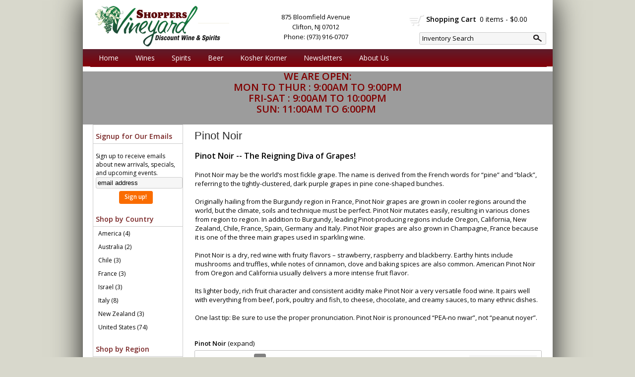

--- FILE ---
content_type: text/html; charset=ISO-8859-1
request_url: https://www.shoppersvineyard.com/wines/Pinot-Noir?page=1&varietal=Pinot+Noir&sortby=winery&l=25&item_type=wine
body_size: 18286
content:
<!doctype html>
<html lang="en">
<head>
<title>Pinot Noir - Shoppers Vineyard</title>
<link rel="preconnect" href="https://ajax.googleapis.com/" crossorigin>
<link rel="dns-prefetch" href="https://ajax.googleapis.com/">
<link rel="preconnect" href="https://www.googletagmanager.com/" crossorigin>
<link rel="dns-prefetch" href="https://www.googletagmanager.com/">
<link rel="preconnect" href="https://fonts.googleapis.com" crossorigin>
<link rel="dns-prefetch" href="https://fonts.googleapis.com">
<meta name="msvalidate.01" content="209B561DEAA2F962BEF96B65F926A647" />
	<meta name="geo.placename" content="875 Bloomfield Avenue,Clifton,NJ"/>
	<meta name="geo.position" content="40.845712,-74.156311" />
	<meta name="geo.region" content="Clifton NJ,USA" />
	        <meta name="msvalidate.01" content="F40ED45ADD516263E24848F00A6815B3" />
              
        <link rel="apple-touch-icon" href="/images/sites/shoppersvineyard/apple-touch-icon.png" />
        <meta name="description" content="Pinot Noir -- The Reigning Diva of Grapes! Pinot Noir may be the world&rsquo;s most fickle grape. The name is derived from the French words for &ldquo;pine&rdquo;..." />
<meta name="keywords" content="Shoppers, Vineyard, inventory, wine price, wine shopping" />
<link href="/images/sites/shoppersvineyard/favicon.ico?v=6" rel="icon" />

<meta property="og:site_name" content="Shoppers Vineyard">
<meta property="og:type" content="product" />
<meta property="og:url" content="https://www.shoppersvineyard.com/wines/Pinot-Noir" />
<meta property="og:title" content="Pinot Noir">
<meta property="og:description" content="Pinot Noir -- The Reigning Diva of Grapes! Pinot Noir may be the world&rsquo;s most fickle grape. The name is derived from the French words for &ldquo;pine&rdquo;..." />
		<meta property="og:image" content="https://www.shoppersvineyard.com/images/sites/shoppersvineyard/logo.gif" />
		<meta name="viewport" content="width=device-width, initial-scale=1.0"">

	<link rel="stylesheet" type="text/css" href="/skins/gentle/css/master.css?v=14">
	<!--[if lte IE 8]>
      <link rel="stylesheet" type="text/css" href="/skins/gentle/css/ie.css" />
<![endif]-->

	<script src="https://ajax.googleapis.com/ajax/libs/jquery/1.12.4/jquery.min.js"></script>
	   	<script src="/js/jquery/colorbox/jquery.colorbox-min.js"></script>
	<link rel="stylesheet" href="/js/jquery/colorbox-master/colorbox.css"/>
	
<script>
      function vrfCDrop() {
   	if (!confirm("Are you sure you want to delete your entire cart?") ) {
         	return false;
   	}
   	window.location.href="/cart.html?rmc=1";
   }

   function verify_zpo(frm) {
        var txt = "";
        if (frm.request.value == "") {
            txt = "Please enter the information for your request";
        }
        if (!echeck(frm.yem.value) ) {
            txt = "Please enter a valid email address";
            frm.yem.focus();
        }
        if (frm.yem.value == "") {
            txt = "Please enter your email address";
            frm.yem.focus();
        }
	        if (frm.flname.value == "") {
            txt = "Please enter your first and last name";
            frm.flname.focus();
        }
	        if (txt != "") {
           poerror.innerHTML = "<br><img src='/images/spacer.gif' height='5'><br><span class='rd12'><b>"+txt+"</b></span><br><img src='/images/spacer.gif' height='5'><br>";
           onlyShow(poerror);
           return false;
        }
        frm.submit();
   }

   function isInt(num) {
	if (num.match(/[^0-9]/) )
	   return false;
	return true;
   }
function echeck(str) {
   var at="@"
   var dot="."
   var lat=str.indexOf(at)
   var lstr=str.length
   var ldot=str.indexOf(dot)
   if (str.indexOf(at)==-1){
      return false
   }

   if (str.indexOf(at)==-1 || str.indexOf(at)==0 || str.indexOf(at)==lstr){
      return false
   }

   if (str.indexOf(dot)==-1 || str.indexOf(dot)==0 || str.indexOf(dot)==lstr){
      return false
   }

   if (str.indexOf(at,(lat+1))!=-1){
      return false
   }

   if (str.substring(lat-1,lat)==dot || str.substring(lat+1,lat+2)==dot){
      return false
   }

   if (str.indexOf(dot,(lat+2))==-1){
      return false
   }

   if (str.indexOf(" ")!=-1){
      return false
   }

   return true
}
</script>
<!--[if IE 7]>
<link rel="stylesheet" type="text/css" href="/skins/gentle/css/ie7.css" />
<![endif]-->
<!--[if lt IE 7]>
<link rel="stylesheet" type="text/css" href="/skins/gentle/css/ie6.css" />
<script type="text/javascript" src="/skins/gentle/js/DD_belatedPNG_0.0.8a-min.js"></script>
<script type="text/javascript">
DD_belatedPNG.fix('#logo img');
</script>
<![endif]-->
        <script type="text/javascript" src="/skins/gentle/js/jquery.cookie.js"></script>
	        	<script type="text/javascript" src="/skins/gentle/js/gentle-2.js?v=5"></script>
        	                <!-- <link href="/skins/gentle/css/jquery.thumbs.css"  rel="stylesheet" type="text/css" /> -->
                <script type="text/javascript" src="/skins/gentle/js/jquery.thumbs.js"></script>
                	<!-- Global site tag (gtag.js) - Google Analytics -->
	<script async src="https://www.googletagmanager.com/gtag/js?id=UA-1617694-1"></script>
	<script>
  	window.dataLayer = window.dataLayer || [];
  	function gtag(){dataLayer.push(arguments);}
  	gtag('js', new Date());

  	gtag('config', 'UA-1617694-1');
  		</script>
	<script>
	$(document).ready(function() {
		$(".thumb").thumbs();
	});

;(function($){
	$.fn.superfish = function(op){

		var sf = $.fn.superfish,
			c = sf.c,
			$arrow = $(['<span class="',c.arrowClass,'"> &#187;</span>'].join('')),
			over = function(){
				var $$ = $(this), menu = getMenu($$);
				clearTimeout(menu.sfTimer);
				$$.showSuperfishUl().siblings().hideSuperfishUl();
			},
			out = function(){
				var $$ = $(this), menu = getMenu($$), o = sf.op;
				clearTimeout(menu.sfTimer);
				menu.sfTimer=setTimeout(function(){
					o.retainPath=($.inArray($$[0],o.$path)>-1);
					$$.hideSuperfishUl();
					if (o.$path.length && $$.parents(['li.',o.hoverClass].join('')).length<1){over.call(o.$path);}
				},o.delay);	
			},
			getMenu = function($menu){
				var menu = $menu.parents(['ul.',c.menuClass,':first'].join(''))[0];
				sf.op = sf.o[menu.serial];
				return menu;
			},
			addArrow = function($a){ $a.addClass(c.anchorClass).append($arrow.clone()); };
			
		return this.each(function() {
			var s = this.serial = sf.o.length;
			var o = $.extend({},sf.defaults,op);
			o.$path = $('li.'+o.pathClass,this).slice(0,o.pathLevels).each(function(){
				$(this).addClass([o.hoverClass,c.bcClass].join(' '))
					.filter('li:has(ul)').removeClass(o.pathClass);
			});
			sf.o[s] = sf.op = o;
			
			$('li:has(ul)',this)[($.fn.hoverIntent && !o.disableHI) ? 'hoverIntent' : 'hover'](over,out).each(function() {
				if (o.autoArrows) addArrow( $('>a:first-child',this) );
			})
			.not('.'+c.bcClass)
				.hideSuperfishUl();
			
			var $a = $('a',this);
			$a.each(function(i){
				var $li = $a.eq(i).parents('li');
				$a.eq(i).focus(function(){over.call($li);}).blur(function(){out.call($li);});
			});
			o.onInit.call(this);
			
		}).each(function() {
			menuClasses = [c.menuClass];
			// if (sf.op.dropShadows  && !($.browser.msie && $.browser.version < 7)) menuClasses.push(c.shadowClass);
			$(this).addClass(menuClasses.join(' '));
		});
	};

	var sf = $.fn.superfish;
	sf.o = [];
	sf.op = {};
	sf.IE7fix = function(){
		var o = sf.op;
		// if ($.browser.msie && $.browser.version > 6 && o.dropShadows && o.animation.opacity!=undefined)
			// this.toggleClass(sf.c.shadowClass+'-off');
		};
	sf.c = {
		bcClass     : 'sf-breadcrumb',
		menuClass   : 'sf-js-enabled',
		anchorClass : 'sf-with-ul',
		arrowClass  : 'sf-sub-indicator',
		shadowClass : 'sf-shadow'
	};
	sf.defaults = {
		hoverClass	: 'sfHover',
		pathClass	: 'overideThisToUse',
		pathLevels	: 1,
		delay		: 100,
		animation	: {opacity:'show'},
		speed		: 'fast',
		autoArrows	: true,
		dropShadows : true,
		disableHI	: false,		// true disables hoverIntent detection
		onInit		: function(){}, // callback functions
		onBeforeShow: function(){},
		onShow		: function(){},
		onHide		: function(){}
	};
	$.fn.extend({
		hideSuperfishUl : function(){
			var o = sf.op,
				not = (o.retainPath===true) ? o.$path : '';
			o.retainPath = false;
			var $ul = $(['li.',o.hoverClass].join(''),this).add(this).not(not).removeClass(o.hoverClass)
					.find('>ul').hide().css('visibility','hidden');
			o.onHide.call($ul);
			return this;
		},
		showSuperfishUl : function(){
			var o = sf.op,
				sh = sf.c.shadowClass+'-off',
				$ul = this.addClass(o.hoverClass)
					.find('>ul:hidden').css('visibility','visible');
			sf.IE7fix.call($ul);
			o.onBeforeShow.call($ul);
			$ul.animate(o.animation,o.speed,function(){ sf.IE7fix.call($ul); o.onShow.call($ul); });
			return this;
		}
	});

})(jQuery);
jQuery(function(){
	jQuery('ul.sf-menu').superfish();
});
</script>
<link rel="stylesheet" type="text/css" href="/css/sites/shoppersvineyard/style.css?1769229090" media="screen" /><link href='https://fonts.googleapis.com/css?family=Open+Sans:400,600' rel='stylesheet' type='text/css'>
			<script src="https://kit.fontawesome.com/63a3c6e7c0.js" crossorigin="anonymous"></script>
        		<script id="mcjs">!function(c,h,i,m,p){m=c.createElement(h),p=c.getElementsByTagName(h)[0],m.async=1,m.src=i,p.parentNode.insertBefore(m,p)}(document,"script","https://chimpstatic.com/mcjs-connected/js/users/e77f3b4a054d1d793a18ea9a0/83e31faece9b45343a73257d6.js");</script>
	</head>

   <body>
   <div id="container" class="container_12 containermain search">                <div id="logo"><a href="/"><img title="Shoppers Vineyard" alt="Shoppers Vineyard" src="/images/sites/shoppersvineyard/logo.gif"></a></div>
		        <div id="search" >
        	<div class="search">
        	<form style="display: inline" id="sfrm" action="/websearch_results.html" method="get">
        	<input type="text" maxlength="100" value=" Inventory Search" id="searchBox" name="kw" onblur="if(this.value == '') { this.value = ' Inventory Search'; }" onfocus="if(this.value == ' Inventory Search') { this.value = ''; }" class="bar"  required/>
        	<div class="button-search" onclick="if ($('#searchBox').val() == ' Inventory Search') { return false; } $('#sfrm').submit(); return false;"></div>
        	</form>
        	</div>
        </div>
	        <div class="navigation">
			                <div class="sf-contener">
                                        <ul id="topnav" class="sf-menu">
                                                        <li class='nav_first'><a href="/">Home</a>
                                                                        </li>
                                                                <li class='winemn'><a alt="Wines" title="Wines" href="/wines/">Wines</a>
                                   <ul  class="ulul">
           <li><a href="#">By Country</a>
        <ul class="ulul">
       		                       	<li><a href="/wines/All/Argentina">Argentina</a></li>
                       	                       	<li><a href="/wines/All/Australia">Australia</a></li>
                       	                       	<li><a href="/wines/All/Chile">Chile</a></li>
                       	                       	<li><a href="/wines/All/France">France</a></li>
                       	                       	<li><a href="/wines/All/Israel">Israel</a></li>
                       	                       	<li><a href="/wines/All/Italy">Italy</a></li>
                       	                       	<li><a href="/wines/All/New-Zealand">New Zealand</a></li>
                       	                       	<li><a href="/wines/All/Portugal">Portugal</a></li>
                       	                       	<li><a href="/wines/All/Spain">Spain</a></li>
                       	                       	<li><a href="/wines/All/United-States">United States</a></li>
                       	                       			<li><a href="/wines/?m=country">Show more</a></li>
                       			               </ul>
               </li>
                       <li><a href="#">By Region</a>
        <ul class="ulul">
       		                       	<li><a href="/wines/All/All/All/California">California</a></li>
                       	                       	<li><a href="/wines/All/All/All/Galilee">Galilee</a></li>
                       	                       	<li><a href="/wines/All/All/All/Marlborough">Marlborough</a></li>
                       	                       	<li><a href="/wines/All/All/All/Mendoza">Mendoza</a></li>
                       	                       	<li><a href="/wines/All/All/All/New-York">New York</a></li>
                       	                       	<li><a href="/wines/All/All/All/Rioja">Rioja</a></li>
                       	                       	<li><a href="/wines/All/All/All/South-Eastern-Australia">South Eastern Australia</a></li>
                       	                       	<li><a href="/wines/All/All/All/Tuscany">Tuscany</a></li>
                       	                       	<li><a href="/wines/All/All/All/Veneto">Veneto</a></li>
                       	                       	<li><a href="/wines/All/All/All/Washington">Washington</a></li>
                       	                       			<li><a href="/wines/?m=region">Show more</a></li>
                       			               </ul>
               </li>
                       <li><a href="#">By Varietal</a>
        <ul class="ulul">
       		                       	<li><a href="/wines/Cabernet-Sauvignon">Cabernet Sauvignon</a></li>
                       	                       	<li><a href="/wines/Chardonnay">Chardonnay</a></li>
                       	                       	<li><a href="/wines/Malbec">Malbec</a></li>
                       	                       	<li><a href="/wines/Merlot">Merlot</a></li>
                       	                       	<li><a href="/wines/Moscato">Moscato</a></li>
                       	                       	<li><a href="/wines/Pinot-Grigio">Pinot Grigio</a></li>
                       	                       	<li><a href="/wines/Pinot-Noir">Pinot Noir</a></li>
                       	                       	<li><a href="/wines/Red-Blend">Red Blend</a></li>
                       	                       	<li><a href="/wines/Rose">Rose</a></li>
                       	                       	<li><a href="/wines/Sauvignon-Blanc">Sauvignon Blanc</a></li>
                       	                       			<li><a href="/wines/?m=varietal">Show more</a></li>
                       			               </ul>
               </li>
                       <li><a href="#">By Winery</a>
        <ul class="ulul">
       		                       	<li><a href="/brands/Barefoot">Barefoot</a></li>
                       	                       	<li><a href="/brands/Beringer">Beringer</a></li>
                       	                       	<li><a href="/brands/Carlo-Rossi">Carlo Rossi</a></li>
                       	                       	<li><a href="/brands/Cavit">Cavit</a></li>
                       	                       	<li><a href="/brands/Concha-y-Toro">Concha y Toro</a></li>
                       	                       	<li><a href="/brands/KWV">KWV</a></li>
                       	                       	<li><a href="/brands/Kedem">Kedem</a></li>
                       	                       	<li><a href="/brands/Sutter-Home">Sutter Home</a></li>
                       	                       	<li><a href="/brands/Teperberg">Teperberg</a></li>
                       	                       	<li><a href="/brands/Yellow-Tail">Yellow Tail</a></li>
                       	                       			<li><a href="/wines/?m=winery">Show more</a></li>
                       			               </ul>
               </li>
                       <li><a href="#">By Year</a>
        <ul class="ulul">
       		                       	<li><a href="/wines/All/All/2015">2015</a></li>
                       	                       	<li><a href="/wines/All/All/2016">2016</a></li>
                       	                       	<li><a href="/wines/All/All/2017">2017</a></li>
                       	                       	<li><a href="/wines/All/All/2018">2018</a></li>
                       	                       	<li><a href="/wines/All/All/2019">2019</a></li>
                       	                       	<li><a href="/wines/All/All/2020">2020</a></li>
                       	                       	<li><a href="/wines/All/All/2021">2021</a></li>
                       	                       	<li><a href="/wines/All/All/2022">2022</a></li>
                       	                       	<li><a href="/wines/All/All/2023">2023</a></li>
                       	                       	<li><a href="/wines/All/All/2024">2024</a></li>
                       	                       			<li><a href="/wines/?m=year">Show more</a></li>
                       			               </ul>
               </li>
                       <li><a href="#">By Type</a>
        <ul class="ulul">
       		                       	<li><a href="/wines/?item_type=cider">Cider</a></li>
                       	                       	<li><a href="/wines/?item_type=dessert">Dessert</a></li>
                       	                       	<li><a href="/wines/?item_type=madeira">Madeira</a></li>
                       	                       	<li><a href="/wines/?item_type=wother">Other Wine</a></li>
                       	                       	<li><a href="/wines/?item_type=port">Port</a></li>
                       	                       	<li><a href="/wines/?item_type=red">Red</a></li>
                       	                       	<li><a href="/wines/?item_type=rose">Rose</a></li>
                       	                       	<li><a href="/wines/?item_type=sake">Sake</a></li>
                       	                       	<li><a href="/wines/?item_type=sherry">Sherry</a></li>
                       	                       	<li><a href="/wines/?item_type=sparkling">Sparkling</a></li>
                       	                       	<li><a href="/wines/?item_type=white">White</a></li>
                       	               </ul>
               </li>
                  	<li><a href="#">By  Bottle Size</a>
   	<ul class="ulul">
   		<li><a href="/websearch_results.html?item_type=wine&size=375">Half Bottles</a></li>
   		<li><a href="/websearch_results.html?item_type=wine&size=1500">Magnums</a></li>
   		<li><a href="/websearch_results.html?item_type=wine&sztxt=lformat">Large Format</a></li>
   	</ul>
   	</li>
	   </ul>
                                   </li>
                                                                <li class="sptmb "><a alt="Spirits" title="Spirits" href="/spirits/">Spirits</a>
                                   <ul  class='ulul'>
   	                <li><a href="#">By Country</a>
                <ul class='ulul'>
                                        <li><a href="/spirits/All/Canada">Canada</a></li>
                                                <li><a href="/spirits/All/England">England</a></li>
                                                <li><a href="/spirits/All/France">France</a></li>
                                                <li><a href="/spirits/All/Ireland">Ireland</a></li>
                                                <li><a href="/spirits/All/Italy">Italy</a></li>
                                                <li><a href="/spirits/All/Mexico">Mexico</a></li>
                                                <li><a href="/spirits/All/Poland">Poland</a></li>
                                                <li><a href="/spirits/All/Puerto-Rico">Puerto Rico</a></li>
                                                <li><a href="/spirits/All/Scotland">Scotland</a></li>
                                                <li><a href="/spirits/All/United-States">United States</a></li>
                                                        	<li><a href="/spirits/?m=country">Show more</a></li>
                                	                </ul>
                </li>
                                <li><a href="#">By Liquor</a>
                <ul class='ulul'>
                                        <li><a href="/spirits/Bourbon">Bourbon</a></li>
                                                <li><a href="/spirits/Brandy">Brandy</a></li>
                                                <li><a href="/spirits/Cordials-and-Liqueurs">Cordials & Liqueurs</a></li>
                                                <li><a href="/spirits/Gin">Gin</a></li>
                                                <li><a href="/spirits/Liqueur">Liqueur</a></li>
                                                <li><a href="/spirits/Rum">Rum</a></li>
                                                <li><a href="/spirits/Scotch-Whisky">Scotch Whisky</a></li>
                                                <li><a href="/spirits/Single-Malt-Scotch">Single Malt Scotch</a></li>
                                                <li><a href="/spirits/Tequila">Tequila</a></li>
                                                <li><a href="/spirits/Vodka">Vodka</a></li>
                                                        	<li><a href="/spirits/?m=varietal">Show more</a></li>
                                	                </ul>
                </li>
                                <li><a href="#">By Producer</a>
                <ul class='ulul'>
                                        <li><a href="/brands/Bacardi">Bacardi</a></li>
                                                <li><a href="/brands/Crown-Royal">Crown Royal</a></li>
                                                <li><a href="/brands/Dekuyper">Dekuyper</a></li>
                                                <li><a href="/brands/E-and-J">E&J</a></li>
                                                <li><a href="/brands/Glenlivet">Glenlivet</a></li>
                                                <li><a href="/brands/Jim-Beam">Jim Beam</a></li>
                                                <li><a href="/brands/Johnnie-Walker">Johnnie Walker</a></li>
                                                <li><a href="/brands/Jose-Cuervo">Jose Cuervo</a></li>
                                                <li><a href="/brands/New-Amsterdam">New Amsterdam</a></li>
                                                <li><a href="/brands/Smirnoff">Smirnoff</a></li>
                                                        	<li><a href="/spirits/?m=winery">Show more</a></li>
                                	                </ul>
                </li>
                        </ul>
                                   </li>
                                                                <li class='mli1'><a alt="Beer" title="Beer" href="/beer/">Beer</a>
                                           <ul  class="ulul">
           <li><a href="#">By Country</a>
        <ul class="ulul">
       		                       	<li><a href="/beer/All/Belgium">Belgium</a></li>
                       	                       	<li><a href="/beer/All/Canada">Canada</a></li>
                       	                       	<li><a href="/beer/All/England">England</a></li>
                       	                       	<li><a href="/beer/All/Germany">Germany</a></li>
                       	                       	<li><a href="/beer/All/India">India</a></li>
                       	                       	<li><a href="/beer/All/Mexico">Mexico</a></li>
                       	                       	<li><a href="/beer/All/Netherlands">Netherlands</a></li>
                       	                       	<li><a href="/beer/All/Poland">Poland</a></li>
                       	                       	<li><a href="/beer/All/Russia">Russia</a></li>
                       	                       	<li><a href="/beer/All/United-States">United States</a></li>
                       	                       			<li><a href="/beer/?m=country">Show more</a></li>
                       			               </ul>
               </li>
                       <li><a href="#">By Beer Style</a>
        <ul class="ulul">
       		                       	<li><a href="/beer/Ale">Ale</a></li>
                       	                       	<li><a href="/beer/Beer">Beer</a></li>
                       	                       	<li><a href="/beer/Cider">Cider</a></li>
                       	                       	<li><a href="/beer/Hard-Seltzer">Hard Seltzer</a></li>
                       	                       	<li><a href="/beer/IPA">IPA</a></li>
                       	                       	<li><a href="/beer/India-Pale-Ale">India Pale Ale</a></li>
                       	                       	<li><a href="/beer/Lager">Lager</a></li>
                       	                       	<li><a href="/beer/Oktoberfest">Oktoberfest</a></li>
                       	                       	<li><a href="/beer/Pale-Ale">Pale Ale</a></li>
                       	                       	<li><a href="/beer/Pilsner">Pilsner</a></li>
                       	                       			<li><a href="/beer/?m=varietal">Show more</a></li>
                       			               </ul>
               </li>
                       <li><a href="#">By Brewer</a>
        <ul class="ulul">
       		                       	<li><a href="/brands/Anheuser-Busch">Anheuser-Busch</a></li>
                       	                       	<li><a href="/brands/Brooklyn-Brewery">Brooklyn Brewery</a></li>
                       	                       	<li><a href="/brands/Bud">Bud</a></li>
                       	                       	<li><a href="/brands/Carton-Brewing">Carton Brewing</a></li>
                       	                       	<li><a href="/brands/Coors">Coors</a></li>
                       	                       	<li><a href="/brands/Corona">Corona</a></li>
                       	                       	<li><a href="/brands/Miller">Miller</a></li>
                       	                       	<li><a href="/brands/Smirnoff">Smirnoff</a></li>
                       	                       	<li><a href="/brands/Twisted-Tea">Twisted Tea</a></li>
                       	                       	<li><a href="/brands/White-Claw-Hard-Seltzer">White Claw Hard Seltzer</a></li>
                       	                       			<li><a href="/beer/?m=winery">Show more</a></li>
                       			               </ul>
               </li>
                       <li><a href="#">By Region</a>
        <ul class="ulul">
       		                       	<li><a href="/beer/All/All/All/Brooklyn">Brooklyn</a></li>
                       	                       	<li><a href="/beer/All/All/All/California">California</a></li>
                       	                       	<li><a href="/beer/All/All/All/Colorado">Colorado</a></li>
                       	                       	<li><a href="/beer/All/All/All/Illinois">Illinois</a></li>
                       	                       	<li><a href="/beer/All/All/All/Massachusetts">Massachusetts</a></li>
                       	                       	<li><a href="/beer/All/All/All/Michigan">Michigan</a></li>
                       	                       	<li><a href="/beer/All/All/All/Missouri">Missouri</a></li>
                       	                       	<li><a href="/beer/All/All/All/New-York">New York</a></li>
                       	                       	<li><a href="/beer/All/All/All/Ohio">Ohio</a></li>
                       	                       	<li><a href="/beer/All/All/All/Washington">Washington</a></li>
                       	                       			<li><a href="/beer/?m=region">Show more</a></li>
                       			               </ul>
               </li>
                  </ul>
                                   </li>
                                                                <li><a href="/wines/?item_type=kosher">Kosher Korner</a>
					                                        	<ul>
                                        	                                        	</ul>
						                                </li>
                                                                        <li><a  href="/newsletters/">Newsletters</a></li>
                                                                <li id="abtus" class=""><a alt="About Us" title="About Us" href="/about-us.html">About Us</a>
		        		<ul class="ulul aboutusul">
                                                                        <li><a href="/contact-us.html">Contact Us</a></li>
                                                                                <li><a href="/faq.html">F.A.Q.'s</a></li>
                                                                                <li><a href="/shipping-policy.html">Shipping Policy</a></li>
                                                                    </ul>
				</li>
	                    </ul>
		</div>
		                	<div class="clear"></div>
			   	<div id="header-bottom" class="grid_12">
   	  	<div id="shric" style="float: left">
			</div>
	<div id="cthvtxt">        <div id="adrtp" style="text-align: center; width: 200px; position: relative; top: -110px; left: 370px;">
		<div>875 Bloomfield Avenue</div>
		<div>Clifton, NJ 07012</div>
		<div>Phone: (973) 916-0707</div>
	</div>
	</div>  		<div id="cart">
    		    <div style="" class="heading">
			&nbsp;<a id="shopping_cart_icon" href="#">shopping cart</a>
      			<h4>Shopping Cart</h4>
      			<a href="/cart.html"><span id="cart_total">&nbsp;0 items - $0.00</span></a>
		    </div>
		        		    	<div id="cart_items" class="content">Your cart is empty</div>
			  		</div>
			</div>
		<div id="allpgmsg"><p style="text-align: center;"><span style="color:#800000;"><span style="font-size:20px;"><strong>WE ARE OPEN:</strong></span></span><br />
<span style="color:#800000;"><span style="font-size:20px;"><strong>MON TO THUR&nbsp;: 9:00AM TO 9:00PM</strong></span></span></p>

<p style="text-align: center;"><font color="#800000"><span style="font-size: 20px;"><b>FRI-SAT : 9:00AM TO 10:00PM</b></span></font><br />
<span style="color:#800000;"><span style="font-size:20px;"><strong>SUN: 11:00AM TO 6:00PM&nbsp;</strong></span></span></p>

<p style="text-align: center;">&nbsp;</p></div>
	<div class="grid_12 search" id="mcsec">
		<div id="notification" class="hide_on_fluid"></div>
      
        		<div id="column-left">
			                <div class="box">
		        	<form id="news_form_ex" style="display:inline" action="#" onsubmit="return false;">
                <div class="box-category boxtop"  id="emailsrv">
                <ul>
                       <li><a href="#" class="active">Signup for Our Emails</a>
			<li>
                	<div id="emwrap">
                        <div class="lnav_opt_opt">Sign up to receive emails about new arrivals, specials, and upcoming events.</div>
                        <div id="emerror" style="padding-left: 5px; padding-top: 5px; color: #CC0000; display:none">
                                Please enter a valid email
                        </div>
                        <div class="lnav_opt_opt" style="padding-bottom: 5px;">
                        <table width="100%" id="emtxtwr" border="0" cellspacing="0" cellpadding="0">
			<!--
                        <tr>
                                <td width="33" align="left"><input value="your name" onFocus="if(this.value == 'your name'){this.value='';}" onblur="if (this.value==''){this.value='your name';}" style="width: 100%" type="text" name="nm" class="emsi"></td>
                        </tr>
			-->
			                        	<tr>
                                <td align="left"><input style="width: 100%" id="myemail" value="email address" type="text" name="em" onFocus="if(this.value=='email address'){this.value='';}" onblur="if (this.value==''){this.value='email address';}" onKeyUp="$('neaem').hide(); return false;" class='emsi'></td>
                        	</tr>
							</table>
                        </div>
                        
                        <div class="jred" style="padding-bottom: 5px; width: 100%; text-align: center">
                                                                        <a href="#" class="button" onclick="if(!echeck($('#myemail').val())){ $('#emerror').show(); return false;}; var extra = $('#news_form_ex').serialize(); $.ajax({ type: 'POST', url: '/add-news-email-ajax.html', data: 'txtonly=1&jquery=1&'+extra+'&em='+$('#myemail').val(), success: function(msg){ $('#emwrap').html(msg);   } }); return false;"><span>Sign up!</span></a>
                                                                </div>
                </div>
		</li>
                </ul>
		</div>
	   </form>
           <div class="clear nh9"></div>
                   <div class="box-content">
        	<div class="box-category boxtop">
		                <ul>
   	                       	<li class='lnavtopli countrywrap'>
			<a href="#"  class="active">Shop by Country</a>
		        <ul id='country_short'>
			                        	<li><a href="/wines/Pinot-Noir/America/">America (4)</a></li>
				                        	<li><a href="/wines/Pinot-Noir/Australia/">Australia (2)</a></li>
				                        	<li><a href="/wines/Pinot-Noir/Chile/">Chile (3)</a></li>
				                        	<li><a href="/wines/Pinot-Noir/France/">France (3)</a></li>
				                        	<li><a href="/wines/Pinot-Noir/Israel/">Israel (3)</a></li>
				                        	<li><a href="/wines/Pinot-Noir/Italy/">Italy (8)</a></li>
				                        	<li><a href="/wines/Pinot-Noir/New-Zealand/">New Zealand (3)</a></li>
				                        	<li><a href="/wines/Pinot-Noir/United-States/">United States (74)</a></li>
				                	</ul>
                	</li>
			                    	<li class='lnavtopli regionwrap'>
			<a href="#"  class="active">Shop by Region</a>
		        <ul id='region_short'>
			                        	<li><a href="/wines/Pinot-Noir/All/All/California/">California (54)</a></li>
				                        	<li><a href="/wines/Pinot-Noir/All/All/Central-Valley/">Central Valley (1)</a></li>
				                        	<li><a href="/wines/Pinot-Noir/All/All/Maipo-Valley/">Maipo Valley (1)</a></li>
				                        	<li><a href="/wines/Pinot-Noir/All/All/Marlborough/">Marlborough (2)</a></li>
				                        	<li><a href="/wines/Pinot-Noir/All/All/Negev/">Negev (1)</a></li>
				                        	<li><a href="/wines/Pinot-Noir/All/All/Oregon/">Oregon (11)</a></li>
				                        	<li><a class='lnav_link'  href="#" onclick="$('#region_long').slideDown(); $('#region_short').slideUp();  return false;">Show More</a></li>
				</ul>
								<ul style="display:none;" id="region_long">
                        	                                	<li><a href="/wines/Pinot-Noir/All/All/Alto-Adige/" class="subexpandable">Alto Adige (1)</a></li>
                                	                                	<li><a href="/wines/Pinot-Noir/All/All/California/" class="subexpandable">California (54)</a></li>
                                	                                	<li><a href="/wines/Pinot-Noir/All/All/Central-Coast/" class="subexpandable">Central Coast (1)</a></li>
                                	                                	<li><a href="/wines/Pinot-Noir/All/All/Central-Valley/" class="subexpandable">Central Valley (1)</a></li>
                                	                                	<li><a href="/wines/Pinot-Noir/All/All/East-Coast/" class="subexpandable">East Coast (1)</a></li>
                                	                                	<li><a href="/wines/Pinot-Noir/All/All/Maipo-Valley/" class="subexpandable">Maipo Valley (1)</a></li>
                                	                                	<li><a href="/wines/Pinot-Noir/All/All/Marlborough/" class="subexpandable">Marlborough (2)</a></li>
                                	                                	<li><a href="/wines/Pinot-Noir/All/All/Negev/" class="subexpandable">Negev (1)</a></li>
                                	                                	<li><a href="/wines/Pinot-Noir/All/All/New-Mexico/" class="subexpandable">New Mexico (1)</a></li>
                                	                                	<li><a href="/wines/Pinot-Noir/All/All/Oregon/" class="subexpandable">Oregon (11)</a></li>
                                	                                	<li><a href="/wines/Pinot-Noir/All/All/Pavia/" class="subexpandable">Pavia (1)</a></li>
                                	                                	<li><a href="/wines/Pinot-Noir/All/All/Russian-River/" class="subexpandable">Russian River (1)</a></li>
                                	                                	<li><a href="/wines/Pinot-Noir/All/All/Santa-Lucia-Highlands/" class="subexpandable">Santa Lucia Highlands (1)</a></li>
                                	                                	<li><a href="/wines/Pinot-Noir/All/All/Sicily/" class="subexpandable">Sicily (1)</a></li>
                                	                                	<li><a href="/wines/Pinot-Noir/All/All/Sonoma-Coast/" class="subexpandable">Sonoma Coast (1)</a></li>
                                	                                	<li><a href="/wines/Pinot-Noir/All/All/South-Eastern-Australia/" class="subexpandable">South Eastern Australia (1)</a></li>
                                	                                	<li><a href="/wines/Pinot-Noir/All/All/Veneto/" class="subexpandable">Veneto (1)</a></li>
                                	                                	<li><a href="/wines/Pinot-Noir/All/All/Washington-State/" class="subexpandable">Washington State (1)</a></li>
                                					<li class="lnav_opt_opt">
                        	<a class='lnav_link'  href="#" onclick="$('#region_long').slideUp(); $('#region_short').slideDown();  return false;">Show Less</a>
                		</li>
				                	</ul>
                	</li>
			                    	<li class='lnavtopli price_bandwrap'>
			<a href="#"  class="active">Shop by Price Range</a>
		        <ul id='price_band_short'>
			                        	<li><a href="/websearch_results.html?page=1&varietal=Pinot+Noir&price_band=10&sortby=winery&l=25&item_type=wine">Under $10 (2)</a></li>
				                        	<li><a href="/websearch_results.html?page=1&varietal=Pinot+Noir&price_band=25&sortby=winery&l=25&item_type=wine">$10 - $25 (58)</a></li>
				                        	<li><a href="/websearch_results.html?page=1&varietal=Pinot+Noir&price_band=50&sortby=winery&l=25&item_type=wine">$25 - $50 (26)</a></li>
				                        	<li><a href="/websearch_results.html?page=1&varietal=Pinot+Noir&price_band=75&sortby=winery&l=25&item_type=wine">$50 - $75 (10)</a></li>
				                        	<li><a href="/websearch_results.html?page=1&varietal=Pinot+Noir&price_band=100&sortby=winery&l=25&item_type=wine">$75 - $100 (3)</a></li>
				                	</ul>
                	</li>
			                    	<li class='lnavtopli varietalwrap'>
			<a href="#"  class="active">Shop by Varietal</a>
		        <ul id='varietal_short'>
			                        	<li><a href="/wines/?sortby=winery&l=25">Pinot Noir (remove)</a></li>
				                	</ul>
                	</li>
			                    	<li class='lnavtopli yearwrap'>
			<a href="#"  class="active">Shop by Year</a>
		        <ul id='year_short'>
			                        	<li><a href="/wines/Pinot-Noir/All/2016/">2016 (6)</a></li>
				                        	<li><a href="/wines/Pinot-Noir/All/2019/">2019 (5)</a></li>
				                        	<li><a href="/wines/Pinot-Noir/All/2020/">2020 (8)</a></li>
				                        	<li><a href="/wines/Pinot-Noir/All/2021/">2021 (11)</a></li>
				                        	<li><a href="/wines/Pinot-Noir/All/2022/">2022 (25)</a></li>
				                        	<li><a href="/wines/Pinot-Noir/All/2023/">2023 (22)</a></li>
				                        	<li><a class='lnav_link'  href="#" onclick="$('#year_long').slideDown(); $('#year_short').slideUp();  return false;">Show More</a></li>
				</ul>
								<ul style="display:none;" id="year_long">
                        	                                	<li><a href="/wines/Pinot-Noir/All/2013/" class="subexpandable">2013 (2)</a></li>
                                	                                	<li><a href="/wines/Pinot-Noir/All/2014/" class="subexpandable">2014 (2)</a></li>
                                	                                	<li><a href="/wines/Pinot-Noir/All/2015/" class="subexpandable">2015 (2)</a></li>
                                	                                	<li><a href="/wines/Pinot-Noir/All/2016/" class="subexpandable">2016 (6)</a></li>
                                	                                	<li><a href="/wines/Pinot-Noir/All/2017/" class="subexpandable">2017 (4)</a></li>
                                	                                	<li><a href="/wines/Pinot-Noir/All/2018/" class="subexpandable">2018 (4)</a></li>
                                	                                	<li><a href="/wines/Pinot-Noir/All/2019/" class="subexpandable">2019 (5)</a></li>
                                	                                	<li><a href="/wines/Pinot-Noir/All/2020/" class="subexpandable">2020 (8)</a></li>
                                	                                	<li><a href="/wines/Pinot-Noir/All/2021/" class="subexpandable">2021 (11)</a></li>
                                	                                	<li><a href="/wines/Pinot-Noir/All/2022/" class="subexpandable">2022 (25)</a></li>
                                	                                	<li><a href="/wines/Pinot-Noir/All/2023/" class="subexpandable">2023 (22)</a></li>
                                	                                	<li><a href="/wines/Pinot-Noir/All/2024/" class="subexpandable">2024 (2)</a></li>
                                					<li class="lnav_opt_opt">
                        	<a class='lnav_link'  href="#" onclick="$('#year_long').slideUp(); $('#year_short').slideDown();  return false;">Show Less</a>
                		</li>
				                	</ul>
                	</li>
			                    	<li class='lnavtopli desc2wrap'>
			<a href="#"  class="active">Shop by Type</a>
		        <ul id='desc2_short'>
			                        	<li><a href="/websearch_results.html?varietal=Pinot+Noir&sortby=winery&l=25&item_type=red">Reds (97)</a></li>
				                        	<li><a href="/websearch_results.html?varietal=Pinot+Noir&sortby=winery&l=25&item_type=sparkling">Sparkling (2)</a></li>
				                        	<li><a href="/websearch_results.html?varietal=Pinot+Noir&sortby=winery&l=25&item_type=white">Whites (1)</a></li>
				                	</ul>
                	</li>
						</ul>
			</div>
		</div>
      		<div class="clear"></div>
   		                	</div>
        		</div>  
        		<div id="content">        <div><h1 class="colr heading">Pinot Noir</h1></div><div id="srcrz">        	<div id="sdency" class="category-info"><div>
<div>
<div>
<table class="pcMainTable" style="border-collapse:collapse; border-spacing:0px; border:0px; font-family:inherit; font-style:inherit; font-weight:inherit; margin:0px; outline:0px; padding:0px; vertical-align:baseline">
	<tbody>
		<tr>
			<td style="vertical-align:baseline">
			<div><span style="font-size:16px"><strong>Pinot Noir -- The Reigning Diva of Grapes!</strong></span></div>

			<div>&nbsp;</div>

			<div>Pinot Noir&nbsp;may be the world&rsquo;s most fickle grape. The name is derived from the French words for &ldquo;pine&rdquo; and &ldquo;black&rdquo;, referring to the tightly-clustered, dark purple grapes in pine cone-shaped bunches.&nbsp;<br />
			<br />
			Originally hailing from the Burgundy region in France,&nbsp;Pinot Noir&nbsp;grapes are grown in cooler regions around the world, but the climate, soils and technique must be perfect. Pinot Noir mutates easily, resulting in various clones from region to region. In addition to Burgundy, leading Pinot-producing regions include Oregon, California, New Zealand, Chile, France, Spain, Germany and Italy.&nbsp;Pinot Noir&nbsp;grapes are also grown in Champagne, France because it is one of the three main grapes used in sparkling wine.<br />
			<br />
			Pinot Noir&nbsp;is a dry, red wine with fruity flavors &ndash; strawberry, raspberry and blackberry. Earthy hints include mushrooms and truffles, while notes of cinnamon, clove and baking spices are also common. American Pinot Noir from Oregon and California usually delivers a more intense fruit flavor.<br />
			<br />
			Its lighter body, rich fruit character and consistent acidity make&nbsp;Pinot Noir&nbsp;a very versatile food wine. It pairs well with everything from beef, pork, poultry and fish, to cheese, chocolate, and creamy sauces, to many ethnic dishes.&nbsp;<br />
			<br />
			One last tip: Be sure to use the proper pronunciation.&nbsp;Pinot Noir&nbsp;is pronounced &ldquo;PEA-no nwar&rdquo;, not &ldquo;peanut noyer&rdquo;.&nbsp;</div>
			</td>
		</tr>
	</tbody>
</table>
</div>
</div>
</div>

<div>
<div>
<div>
<div>&nbsp;</div>
</div>
</div>
</div></div>
        	        		<div style="display:none" id="fdency" class="category-info"><div>
<div>
<div>
<table class="pcMainTable" style="border-collapse:collapse; border-spacing:0px; border:0px; font-family:inherit; font-style:inherit; font-weight:inherit; margin:0px; outline:0px; padding:0px; vertical-align:baseline">
	<tbody>
		<tr>
			<td style="vertical-align:baseline">
			<div><span style="font-size:16px"><strong>Pinot Noir -- The Reigning Diva of Grapes!</strong></span></div>

			<div>&nbsp;</div>

			<div>Pinot Noir&nbsp;may be the world&rsquo;s most fickle grape. The name is derived from the French words for &ldquo;pine&rdquo; and &ldquo;black&rdquo;, referring to the tightly-clustered, dark purple grapes in pine cone-shaped bunches.&nbsp;<br />
			<br />
			Originally hailing from the Burgundy region in France,&nbsp;Pinot Noir&nbsp;grapes are grown in cooler regions around the world, but the climate, soils and technique must be perfect. Pinot Noir mutates easily, resulting in various clones from region to region. In addition to Burgundy, leading Pinot-producing regions include Oregon, California, New Zealand, Chile, France, Spain, Germany and Italy.&nbsp;Pinot Noir&nbsp;grapes are also grown in Champagne, France because it is one of the three main grapes used in sparkling wine.<br />
			<br />
			Pinot Noir&nbsp;is a dry, red wine with fruity flavors &ndash; strawberry, raspberry and blackberry. Earthy hints include mushrooms and truffles, while notes of cinnamon, clove and baking spices are also common. American Pinot Noir from Oregon and California usually delivers a more intense fruit flavor.<br />
			<br />
			Its lighter body, rich fruit character and consistent acidity make&nbsp;Pinot Noir&nbsp;a very versatile food wine. It pairs well with everything from beef, pork, poultry and fish, to cheese, chocolate, and creamy sauces, to many ethnic dishes.&nbsp;<br />
			<br />
			One last tip: Be sure to use the proper pronunciation.&nbsp;Pinot Noir&nbsp;is pronounced &ldquo;PEA-no nwar&rdquo;, not &ldquo;peanut noyer&rdquo;.&nbsp;</div>
			</td>
		</tr>
	</tbody>
</table>
</div>
</div>
</div>

<div>
<div>
<div>
<div>&nbsp;</div>
</div>
</div>
</div></div>
					<div id="critline"><b>Pinot Noir</b> (<a href='/websearch_results.html?item_type=wine' class='nav'>expand</a>)</div>
		   <div class="sorting">
	<ul>
		                <li class="txt">Page 1 of 4</li>
                <li class='numbrs active'><a href='/wines/Pinot-Noir?page=1&varietal=Pinot+Noir&sortby=winery&l=25&item_type=wine' class='numbrs active'>1</a></li><li><a href='/wines/Pinot-Noir?page=2&varietal=Pinot+Noir&sortby=winery&l=25&item_type=wine' class='numbrs'>2</a></li><li><a href='/wines/Pinot-Noir?page=3&varietal=Pinot+Noir&sortby=winery&l=25&item_type=wine' class='numbrs'>3</a></li><li><a href='/wines/Pinot-Noir?page=4&varietal=Pinot+Noir&sortby=winery&l=25&item_type=wine' class='numbrs'>4</a></li><li><a href='/wines/Pinot-Noir?page=2&varietal=Pinot+Noir&sortby=winery&l=25&item_type=wine' class='numbrs'>></a></li>        </ul>
	<div align="right" id="sbwrap" style="font-size: 12px; padding: 10px 10px 0px 0px;">
		<form action="/wines/Pinot-Noir" method="get">
					<input type="hidden" value="wine" name="item_type">
						<input type="hidden" value="Pinot Noir" name="varietal">
						<span class='srt'>sort by:</span>
					<select onchange="this.form.submit(); return false;" id="sortbydrop" name="sortby">
			<option value="winery" selected>Alphabetical</option>
			<option value="bottle">Price - Low to High</option>
			<option value="dbottle">Price - High to Low</option>
					</select>
		</form>
	</div>
   	<!-- <a href="#" class="switch_thumb">&nbsp;</a> -->
   </div>

   		<table width='100%' cellpadding='0' class="sbar2" cellspacing='0'>
		<tr>
		<td class='wf_content' id="vntxt" width='300'>Viewing 1 - 25 of 100&nbsp;|&nbsp;<a href='/wines/Pinot-Noir?page=2&varietal=Pinot+Noir&sortby=winery&l=25&item_type=wine' class='nav'>Next!</a>
</td>                <td class="rppage" align='right'>Results per page:                                        <a class="" href="/wines/Pinot-Noir?page=1&varietal=Pinot+Noir&sortby=winery&l=10&item_type=wine">10</a> |                                                <a class="" href="/wines/Pinot-Noir?page=1&varietal=Pinot+Noir&sortby=winery&l=25&item_type=wine">25</a> |                                                <a class="" href="/wines/Pinot-Noir?page=1&varietal=Pinot+Noir&sortby=winery&l=50&item_type=wine">50</a>&nbsp;|                                                <a class="" href="/wines/Pinot-Noir?page=1&varietal=Pinot+Noir&sortby=winery&l=100&item_type=wine">100</a>&nbsp;
                        		</td>
                                </tr></table>
                      	<div>&nbsp;</div>
	  <div style="display: block"></div>
	  <div class="product-list">
    <div>
                  <table  width='98%' class='wf_content prow' border='0' cellpadding='0' cellspacing='0'>
	 	                <tr>
		                	<td width="170px" valign='top' class='resimg' align='center'><div class='rimgaw'><span class="helper"></span><a href="/wines/19-Crimes-Punishment-Pinot-Noir-2020-w0758182d1" title="19 Crimes - Punishment Pinot Noir 2020 <span>(750ml)</span>"><img border="0" title="19 Crimes - Punishment Pinot Noir 2020 (750ml)" alt="19 Crimes - Punishment Pinot Noir 2020 (750ml)" src='/thumb/thumbme.html?src=/images/labels/19-crimes-the-punishment-pinot-noir.png&w=160&h=160'></a></div>
							</td>
                		<td width='10'><img src='/images/spacer.gif' class='spacer_img' border='0' bgcolor='#FFFFFF' width='1' height='10' alt='' /></td>
				                	<td valign='top' class="srmid" align='left'>
			                   <table class='wf_content' width='100%' cellpadding='0' cellspacing='0'  border='0'>
                   <tr><td>
		   			<a  href='/wines/19-Crimes-Punishment-Pinot-Noir-2020-w0758182d1' class='rebl15'>19 Crimes - Punishment Pinot Noir 2020 <span>(750ml)</span></a>
					   </td></tr>
		                   <tr><td class='wf_content'>
			                        <table  width="100%" cellpadding="0" cellspacing="0" border="0" class="wf_content rgenr" >
                   				<tr>
                        <td>
                                                    <table class='itrev' cellpadding="0" cellspacing="0" border="0">
                            <tr><td align='left'>
                           <table  width="100%" cellpadding="0" cellspacing="0" border="0">
			   <tr>
                           <td align='left'><img alt="Red Wine" title="Red Wine" src="/images/sites/red.png">&nbsp;</td>                           </td></tr></table>
                           </tr></table>
                                                   </td></tr>
                                                        <tr><td class='wf_content resultdesc' colspan='4'>
				<p>Medium bodied with soft, round tannins, cherry and strawberry fruit sweetness which complements the vanilla and spice oak undertones. All these elements combined create a well-balanced, enjoyable wine with a long finish.... <a  href='/wines/19-Crimes-Punishment-Pinot-Noir-2020-w0758182d1' class='nav'><b>Read More</b></a>				</td></tr>
                           	                        </table>
			                   </td></tr>
                   <tr><td bgcolor=''><img src='/images/spacer.gif' class='spacer_img' border='0' bgcolor='#' width='1' height='10' alt='' /></td></tr>                    	   <tr><td width='100%'>
                   	   <table width='100%' cellspacing='0' cellpadding='0' border='0'>
                           <tr>
			                                   <td width='200'><table class='prwrp' width='100%' cellspacing='0' cellpadding='0'><tr><td class='orig14'><strike>Original price: $15.99</strike></td></tr><tr><td><img src='/images/spacer.gif' height='4'></td></tr><tr><td valign='top' width='220' class='slprc'><a href='/wines/19-Crimes-Punishment-Pinot-Noir-2020-w0758182d1' class='sclass sctxt'>Sale price:</a>&nbsp;&nbsp;<span class='rd14 sctxt'><b>$9.99</b></span></td></tr></table></td>
                                                           <td valign='bottom'>
				                                                        <div class='lnotifw' id="w0758182d1cfmw" style="display: none;">
                                                        	<div class='lnotif' id="w0758182d1cfm">
                                                        	</div>
                                                        </div>
                                                                                        		<div class='rqt'><span class='qtytxtwrap'>Qty:</span>
															&nbsp;&nbsp;
															<input style="text-align: center" value="1" class='rqbx' type="text" size="3" id="qty_w0758182d1" maxlength='3'>
															&nbsp;&nbsp;
															<a onclick="$('#w0758182d1cfmw').show(); $('#w0758182d1cfm').html('<div class=lnotif><div class=attention>Saving quantities...</div></div>'); noscrolladdToCartQty('w0758182d1', $('#qty_w0758182d1').val(), 'w0758182d1cfm');" class="button">
															<span>Add to Cart</span>
														</a>
												</div>
										</td>
                           			   </tr>

			   			   </table>
		     	   </td></tr>
			                      </table>
			                </td>
				</tr>
		                </table>
		  </div>
    <div>
                  <table  width='98%' class='wf_content prow' border='0' cellpadding='0' cellspacing='0'>
	 	                <tr>
		                	<td width="170px" valign='top' class='resimg' align='center'><div class='rimgaw'><span class="helper"></span><a href="/wines/90-Cellars-Lot-137-Pinot-Noir-2023-w1897500c8" title="90+ Cellars - Lot 137 Pinot Noir 2023 <span>(750ml)</span>"><img title="90+ Cellars - Lot 137 Pinot Noir 2023 (750)" alt="90+ Cellars - Lot 137 Pinot Noir 2023 (750)" src='/thumb/thumbme.html?src=/images/sites/shoppersvineyard/labels/90-cellars-lot-28-pinot-noir_1.jpg&w=160&h=160' border='0'></a></div>
							</td>
                		<td width='10'><img src='/images/spacer.gif' class='spacer_img' border='0' bgcolor='#FFFFFF' width='1' height='10' alt='' /></td>
				                	<td valign='top' class="srmid" align='left'>
			                   <table class='wf_content' width='100%' cellpadding='0' cellspacing='0'  border='0'>
                   <tr><td>
		   			<a  href='/wines/90-Cellars-Lot-137-Pinot-Noir-2023-w1897500c8' class='rebl15'>90+ Cellars - Lot 137 Pinot Noir 2023 <span>(750ml)</span></a>
					   </td></tr>
		                   <tr><td class='wf_content'>
			                        <table  width="100%" cellpadding="0" cellspacing="0" border="0" class="wf_content rgenr" >
                   				<tr>
                        <td>
                                                    <table class='itrev' cellpadding="0" cellspacing="0" border="0">
                            <tr><td align='left'>
                           <table  width="100%" cellpadding="0" cellspacing="0" border="0">
			   <tr>
                           <td align='left'><img alt="Red Wine" title="Red Wine" src="/images/sites/red.png">&nbsp;</td>                           </td></tr></table>
                           </tr></table>
                                                   </td></tr>
                                                        <tr><td class='wf_content resultdesc' colspan='4'>
				<p>Rich ruby red in color with aromas of fresh cherries and strawberries rising above a fragrant mix of cinnamon, violets, black tea and cedar. This Pinot Noir is beautifully balanced with a long velvety finish. It&#39;s an ideal... <a  href='/wines/90-Cellars-Lot-137-Pinot-Noir-2023-w1897500c8' class='nav'><b>Read More</b></a>				</td></tr>
                           	                        </table>
			                   </td></tr>
                   <tr><td bgcolor=''><img src='/images/spacer.gif' class='spacer_img' border='0' bgcolor='#' width='1' height='10' alt='' /></td></tr>                    	   <tr><td width='100%'>
                   	   <table width='100%' cellspacing='0' cellpadding='0' border='0'>
                           <tr>
			                                   <td width='200'><table class='prwrp' width='100%' cellspacing='0' cellpadding='0'><tr><td class='orig14'><strike>Original price: $21.99</strike></td></tr><tr><td><img src='/images/spacer.gif' height='4'></td></tr><tr><td valign='top' width='220' class='slprc'><a href='/wines/90-Cellars-Lot-137-Pinot-Noir-2023-w1897500c8' class='sclass sctxt'>Sale price:</a>&nbsp;&nbsp;<span class='rd14 sctxt'><b>$16.95</b></span></td></tr></table></td>
                                                           <td valign='bottom'>
				                                                        <div class='lnotifw' id="w1897500c8cfmw" style="display: none;">
                                                        	<div class='lnotif' id="w1897500c8cfm">
                                                        	</div>
                                                        </div>
                                                                                        		<div class='rqt'><span class='qtytxtwrap'>Qty:</span>
															&nbsp;&nbsp;
															<input style="text-align: center" value="1" class='rqbx' type="text" size="3" id="qty_w1897500c8" maxlength='3'>
															&nbsp;&nbsp;
															<a onclick="$('#w1897500c8cfmw').show(); $('#w1897500c8cfm').html('<div class=lnotif><div class=attention>Saving quantities...</div></div>'); noscrolladdToCartQty('w1897500c8', $('#qty_w1897500c8').val(), 'w1897500c8cfm');" class="button">
															<span>Add to Cart</span>
														</a>
												</div>
										</td>
                           			   </tr>

			   			   </table>
		     	   </td></tr>
			                      </table>
			                </td>
				</tr>
		                </table>
		  </div>
    <div>
                  <table  width='98%' class='wf_content prow' border='0' cellpadding='0' cellspacing='0'>
	 	                <tr>
		                	<td width="170px" valign='top' class='resimg' align='center'><div class='rimgaw'><span class="helper"></span><a href="/wines/90-Cellars-Lot-179-Pinot-Noir-2023-w10303879b" title="90+ Cellars - Lot 179 Pinot Noir 2023 <span>(750ml)</span>"><img title="90+ Cellars - Lot 179 Pinot Noir 2023 (750)" alt="90+ Cellars - Lot 179 Pinot Noir 2023 (750)" src='/thumb/thumbme.html?src=/images/sites/shoppersvineyard/labels/90-cellars-lot-125-pinot-noir_1.jpg&w=160&h=160' border='0'></a></div>
							</td>
                		<td width='10'><img src='/images/spacer.gif' class='spacer_img' border='0' bgcolor='#FFFFFF' width='1' height='10' alt='' /></td>
				                	<td valign='top' class="srmid" align='left'>
			                   <table class='wf_content' width='100%' cellpadding='0' cellspacing='0'  border='0'>
                   <tr><td>
		   			<a  href='/wines/90-Cellars-Lot-179-Pinot-Noir-2023-w10303879b' class='rebl15'>90+ Cellars - Lot 179 Pinot Noir 2023 <span>(750ml)</span></a>
					   </td></tr>
		                   <tr><td class='wf_content'>
			                        <table  width="100%" cellpadding="0" cellspacing="0" border="0" class="wf_content rgenr" >
                   				<tr>
                        <td>
                                                    <table class='itrev' cellpadding="0" cellspacing="0" border="0">
                            <tr><td align='left'>
                           <table  width="100%" cellpadding="0" cellspacing="0" border="0">
			   <tr>
                           <td align='left'><img alt="Red Wine" title="Red Wine" src="/images/sites/red.png">&nbsp;</td>                           </td></tr></table>
                           </tr></table>
                                                   </td></tr>
                                                        <tr><td class='wf_content resultdesc' colspan='4'>
				"				</td></tr>
                           	                        </table>
			                   </td></tr>
                   <tr><td bgcolor=''><img src='/images/spacer.gif' class='spacer_img' border='0' bgcolor='#' width='1' height='10' alt='' /></td></tr>                    	   <tr><td width='100%'>
                   	   <table width='100%' cellspacing='0' cellpadding='0' border='0'>
                           <tr>
			                                   <td width='200'><table class='prwrp' width='100%' cellspacing='0' cellpadding='0'><tr><td class='orig14'><strike>Original price: $18.99</strike></td></tr><tr><td><img src='/images/spacer.gif' height='4'></td></tr><tr><td valign='top' width='220' class='slprc'><a href='/wines/90-Cellars-Lot-179-Pinot-Noir-2023-w10303879b' class='sclass sctxt'>Sale price:</a>&nbsp;&nbsp;<span class='rd14 sctxt'><b>$10.99</b></span></td></tr></table></td>
                                                           <td valign='bottom'>
				                                                        <div class='lnotifw' id="w10303879bcfmw" style="display: none;">
                                                        	<div class='lnotif' id="w10303879bcfm">
                                                        	</div>
                                                        </div>
                                                                                        		<div class='rqt'><span class='qtytxtwrap'>Qty:</span>
															&nbsp;&nbsp;
															<input style="text-align: center" value="1" class='rqbx' type="text" size="3" id="qty_w10303879b" maxlength='3'>
															&nbsp;&nbsp;
															<a onclick="$('#w10303879bcfmw').show(); $('#w10303879bcfm').html('<div class=lnotif><div class=attention>Saving quantities...</div></div>'); noscrolladdToCartQty('w10303879b', $('#qty_w10303879b').val(), 'w10303879bcfm');" class="button">
															<span>Add to Cart</span>
														</a>
												</div>
										</td>
                           			   </tr>

			   			   </table>
		     	   </td></tr>
			                      </table>
			                </td>
				</tr>
		                </table>
		  </div>
    <div>
                  <table  width='98%' class='wf_content prow' border='0' cellpadding='0' cellspacing='0'>
	 	                <tr>
		                	<td width="170px" valign='top' class='resimg' align='center'><div class='rimgaw'><span class="helper"></span><a href="/wines/A-to-Z-Wineworks-Pinot-Noir-Oregon-2022-w0188752pl" title="A to Z Wineworks - Pinot Noir Oregon 2022 <span>(750ml)</span>"><img title="A to Z Wineworks - Pinot Noir Oregon 2022 (750)" alt="A to Z Wineworks - Pinot Noir Oregon 2022 (750)" src='/thumb/thumbme.html?src=/images/sites/shoppersvineyard/labels/a-to-z-wineworks-pinot-noir-oregon_1.jpg&w=160&h=160' border='0'></a></div>
							</td>
                		<td width='10'><img src='/images/spacer.gif' class='spacer_img' border='0' bgcolor='#FFFFFF' width='1' height='10' alt='' /></td>
				                	<td valign='top' class="srmid" align='left'>
			                   <table class='wf_content' width='100%' cellpadding='0' cellspacing='0'  border='0'>
                   <tr><td>
		   			<a  href='/wines/A-to-Z-Wineworks-Pinot-Noir-Oregon-2022-w0188752pl' class='rebl15'>A to Z Wineworks - Pinot Noir Oregon 2022 <span>(750ml)</span></a>
					   </td></tr>
		                   <tr><td class='wf_content'>
			                        <table  width="100%" cellpadding="0" cellspacing="0" border="0" class="wf_content rgenr" >
                   				<tr>
                        <td>
                                                    <table class='itrev' cellpadding="0" cellspacing="0" border="0">
                            <tr><td align='left'>
                           <table  width="100%" cellpadding="0" cellspacing="0" border="0">
			   <tr>
                           <td align='left'><img alt="Red Wine" title="Red Wine" src="/images/sites/red.png">&nbsp;</td>                           </td></tr></table>
                           </tr></table>
                                                   </td></tr>
                                                        <tr><td class='wf_content resultdesc' colspan='4'>
				"				</td></tr>
                           	                        </table>
			                   </td></tr>
                   <tr><td bgcolor=''><img src='/images/spacer.gif' class='spacer_img' border='0' bgcolor='#' width='1' height='10' alt='' /></td></tr>                    	   <tr><td width='100%'>
                   	   <table width='100%' cellspacing='0' cellpadding='0' border='0'>
                           <tr>
			                                   <td width='200'><table class='prwrp' width='100%' cellspacing='0' cellpadding='0'><tr><td class='orig14'><strike>Original price: $27.99</strike></td></tr><tr><td><img src='/images/spacer.gif' height='4'></td></tr><tr><td valign='top' width='220' class='slprc'><a href='/wines/A-to-Z-Wineworks-Pinot-Noir-Oregon-2022-w0188752pl' class='sclass sctxt'>Sale price:</a>&nbsp;&nbsp;<span class='rd14 sctxt'><b>$18.95</b></span></td></tr></table></td>
                                                           <td valign='bottom'>
				                                                        <div class='lnotifw' id="w0188752plcfmw" style="display: none;">
                                                        	<div class='lnotif' id="w0188752plcfm">
                                                        	</div>
                                                        </div>
                                                                                        		<div class='rqt'><span class='qtytxtwrap'>Qty:</span>
															&nbsp;&nbsp;
															<input style="text-align: center" value="1" class='rqbx' type="text" size="3" id="qty_w0188752pl" maxlength='3'>
															&nbsp;&nbsp;
															<a onclick="$('#w0188752plcfmw').show(); $('#w0188752plcfm').html('<div class=lnotif><div class=attention>Saving quantities...</div></div>'); noscrolladdToCartQty('w0188752pl', $('#qty_w0188752pl').val(), 'w0188752plcfm');" class="button">
															<span>Add to Cart</span>
														</a>
												</div>
										</td>
                           			   </tr>

			   			   </table>
		     	   </td></tr>
			                      </table>
			                </td>
				</tr>
		                </table>
		  </div>
    <div>
                  <table  width='98%' class='wf_content prow' border='0' cellpadding='0' cellspacing='0'>
	 	                <tr>
		                	<td width="170px" valign='top' class='resimg' align='center'><div class='rimgaw'><span class="helper"></span><a href="/wines/Acrobat-Winery-Acrobat-Pinot-Noir-2023-w8407632ce" title="Acrobat Winery - Acrobat Pinot Noir 2023 <span>(750ml)</span>"><img border="0" title="Acrobat Winery - Acrobat Pinot Noir 2023 (750ml)" alt="Acrobat Winery - Acrobat Pinot Noir 2023 (750ml)" src='/thumb/thumbme.html?src=/images/labels/king-estate-acrobat-pinot-noir.jpg&w=160&h=160'></a></div>
							</td>
                		<td width='10'><img src='/images/spacer.gif' class='spacer_img' border='0' bgcolor='#FFFFFF' width='1' height='10' alt='' /></td>
				                	<td valign='top' class="srmid" align='left'>
			                   <table class='wf_content' width='100%' cellpadding='0' cellspacing='0'  border='0'>
                   <tr><td>
		   			<a  href='/wines/Acrobat-Winery-Acrobat-Pinot-Noir-2023-w8407632ce' class='rebl15'>Acrobat Winery - Acrobat Pinot Noir 2023 <span>(750ml)</span></a>
					   </td></tr>
		                   <tr><td class='wf_content'>
			                        <table  width="100%" cellpadding="0" cellspacing="0" border="0" class="wf_content rgenr" >
                   				<tr>
                        <td>
                                                    <table class='itrev' cellpadding="0" cellspacing="0" border="0">
                            <tr><td align='left'>
                           <table  width="100%" cellpadding="0" cellspacing="0" border="0">
			   <tr>
                           <td align='left'><img alt="Red Wine" title="Red Wine" src="/images/sites/red.png">&nbsp;</td>                           </td></tr></table>
                           </tr></table>
                                                   </td></tr>
                                                        <tr><td class='wf_content resultdesc' colspan='4'>
				"				</td></tr>
                           	                        </table>
			                   </td></tr>
                   <tr><td bgcolor=''><img src='/images/spacer.gif' class='spacer_img' border='0' bgcolor='#' width='1' height='10' alt='' /></td></tr>                    	   <tr><td width='100%'>
                   	   <table width='100%' cellspacing='0' cellpadding='0' border='0'>
                           <tr>
			                                   <td width='200'><table class='prwrp' width='100%' cellspacing='0' cellpadding='0'><tr><td class='orig14'><strike>Original price: $19.99</strike></td></tr><tr><td><img src='/images/spacer.gif' height='4'></td></tr><tr><td valign='top' width='220' class='slprc'><a href='/wines/Acrobat-Winery-Acrobat-Pinot-Noir-2023-w8407632ce' class='sclass sctxt'>Sale price:</a>&nbsp;&nbsp;<span class='rd14 sctxt'><b>$15.99</b></span></td></tr></table></td>
                                                           <td valign='bottom'>
				                                                        <div class='lnotifw' id="w8407632cecfmw" style="display: none;">
                                                        	<div class='lnotif' id="w8407632cecfm">
                                                        	</div>
                                                        </div>
                                                                                        		<div class='rqt'><span class='qtytxtwrap'>Qty:</span>
															&nbsp;&nbsp;
															<input style="text-align: center" value="1" class='rqbx' type="text" size="3" id="qty_w8407632ce" maxlength='3'>
															&nbsp;&nbsp;
															<a onclick="$('#w8407632cecfmw').show(); $('#w8407632cecfm').html('<div class=lnotif><div class=attention>Saving quantities...</div></div>'); noscrolladdToCartQty('w8407632ce', $('#qty_w8407632ce').val(), 'w8407632cecfm');" class="button">
															<span>Add to Cart</span>
														</a>
												</div>
										</td>
                           			   </tr>

			   			   </table>
		     	   </td></tr>
			                      </table>
			                </td>
				</tr>
		                </table>
		  </div>
    <div>
                  <table  width='98%' class='wf_content prow' border='0' cellpadding='0' cellspacing='0'>
	 	                <tr>
		                	<td width="170px" valign='top' class='resimg' align='center'><div class='rimgaw'><span class="helper"></span><a href="/wines/Ambo-Nero-Pinot-Noir-2015-w1588410dg" title="Ambo Nero - Pinot Noir 2015 <span>(750ml)</span>"><img title="Ambo Nero - Pinot Noir 2015 (750)" alt="Ambo Nero - Pinot Noir 2015 (750)" src='/thumb/thumbme.html?src=/images/sites/shoppersvineyard/labels/ambo-nero-pinot-noir_1.jpg&w=160&h=160' border='0'></a></div>
							</td>
                		<td width='10'><img src='/images/spacer.gif' class='spacer_img' border='0' bgcolor='#FFFFFF' width='1' height='10' alt='' /></td>
				                	<td valign='top' class="srmid" align='left'>
			                   <table class='wf_content' width='100%' cellpadding='0' cellspacing='0'  border='0'>
                   <tr><td>
		   			<a  href='/wines/Ambo-Nero-Pinot-Noir-2015-w1588410dg' class='rebl15'>Ambo Nero - Pinot Noir 2015 <span>(750ml)</span></a>
					   </td></tr>
		                   <tr><td class='wf_content'>
			                        <table  width="100%" cellpadding="0" cellspacing="0" border="0" class="wf_content rgenr" >
                   				<tr>
                        <td>
                                                    <table class='itrev' cellpadding="0" cellspacing="0" border="0">
                            <tr><td align='left'>
                           <table  width="100%" cellpadding="0" cellspacing="0" border="0">
			   <tr>
                           <td align='left'><img alt="Red Wine" title="Red Wine" src="/images/sites/red.png">&nbsp;</td>                           </td></tr></table>
                           </tr></table>
                                                   </td></tr>
                                                        <tr><td class='wf_content resultdesc' colspan='4'>
				<p>Ruby red colour. Quintessential notes of Pinot Noir with berry and black cherry aromas. Delicate and fruity on the palate, velvety and smooth.</p>				</td></tr>
                           	                        </table>
			                   </td></tr>
                   <tr><td bgcolor=''><img src='/images/spacer.gif' class='spacer_img' border='0' bgcolor='#' width='1' height='10' alt='' /></td></tr>                    	   <tr><td width='100%'>
                   	   <table width='100%' cellspacing='0' cellpadding='0' border='0'>
                           <tr>
			                                   <td width='200'><table class='prwrp' width='100%' cellspacing='0' cellpadding='0'><tr><td class='orig14'><strike>Original price: $16.99</strike></td></tr><tr><td><img src='/images/spacer.gif' height='4'></td></tr><tr><td valign='top' width='220' class='slprc'><a href='/wines/Ambo-Nero-Pinot-Noir-2015-w1588410dg' class='sclass sctxt'>Sale price:</a>&nbsp;&nbsp;<span class='rd14 sctxt'><b>$10.99</b></span></td></tr></table></td>
                                                           <td valign='bottom'>
				                                                        <div class='lnotifw' id="w1588410dgcfmw" style="display: none;">
                                                        	<div class='lnotif' id="w1588410dgcfm">
                                                        	</div>
                                                        </div>
                                                                                        		<div class='rqt'><span class='qtytxtwrap'>Qty:</span>
															&nbsp;&nbsp;
															<input style="text-align: center" value="1" class='rqbx' type="text" size="3" id="qty_w1588410dg" maxlength='3'>
															&nbsp;&nbsp;
															<a onclick="$('#w1588410dgcfmw').show(); $('#w1588410dgcfm').html('<div class=lnotif><div class=attention>Saving quantities...</div></div>'); noscrolladdToCartQty('w1588410dg', $('#qty_w1588410dg').val(), 'w1588410dgcfm');" class="button">
															<span>Add to Cart</span>
														</a>
												</div>
										</td>
                           			   </tr>

			   			   </table>
		     	   </td></tr>
			                      </table>
			                </td>
				</tr>
		                </table>
		  </div>
    <div>
                  <table  width='98%' class='wf_content prow' border='0' cellpadding='0' cellspacing='0'>
	 	                <tr>
		                	<td width="170px" valign='top' class='resimg' align='center'><div class='rimgaw'><span class="helper"></span><a href="/wines/Barefoot-Pinot-Noir-w50384958v" title="Barefoot - Pinot Noir NV <span>(750ml)</span>"><img title="Barefoot - Pinot Noir 0 (750)" alt="Barefoot - Pinot Noir 0 (750)" src='/thumb/thumbme.html?src=/images/sites/shoppersvineyard/labels/barefoot-pinot-noir_1.jpg&w=160&h=160' border='0'></a></div>
							</td>
                		<td width='10'><img src='/images/spacer.gif' class='spacer_img' border='0' bgcolor='#FFFFFF' width='1' height='10' alt='' /></td>
				                	<td valign='top' class="srmid" align='left'>
			                   <table class='wf_content' width='100%' cellpadding='0' cellspacing='0'  border='0'>
                   <tr><td>
		   			<a  href='/wines/Barefoot-Pinot-Noir-w50384958v' class='rebl15'>Barefoot - Pinot Noir NV <span>(750ml)</span></a>
					   </td></tr>
		                   <tr><td class='wf_content'>
			                        <table  width="100%" cellpadding="0" cellspacing="0" border="0" class="wf_content rgenr" >
                   				<tr>
                        <td>
                                                    <table class='itrev' cellpadding="0" cellspacing="0" border="0">
                            <tr><td align='left'>
                           <table  width="100%" cellpadding="0" cellspacing="0" border="0">
			   <tr>
                           <td align='left'><img alt="Red Wine" title="Red Wine" src="/images/sites/red.png">&nbsp;</td>                           </td></tr></table>
                           </tr></table>
                                                   </td></tr>
                                                        <tr><td class='wf_content resultdesc' colspan='4'>
				"				</td></tr>
                           	                        </table>
			                   </td></tr>
                   <tr><td bgcolor=''><img src='/images/spacer.gif' class='spacer_img' border='0' bgcolor='#' width='1' height='10' alt='' /></td></tr>                    	   <tr><td width='100%'>
                   	   <table width='100%' cellspacing='0' cellpadding='0' border='0'>
                           <tr>
			                                   <td width='200'><table class='prwrp' width='100%' cellspacing='0' cellpadding='0'><tr><td class='orig14'><strike>Original price: $7.99</strike></td></tr><tr><td><img src='/images/spacer.gif' height='4'></td></tr><tr><td valign='top' width='220' class='slprc'><a href='/wines/Barefoot-Pinot-Noir-w50384958v' class='sclass sctxt'>Sale price:</a>&nbsp;&nbsp;<span class='rd14 sctxt'><b>$6.99</b></span></td></tr></table></td>
                                                           <td valign='bottom'>
				                                                        <div class='lnotifw' id="w50384958vcfmw" style="display: none;">
                                                        	<div class='lnotif' id="w50384958vcfm">
                                                        	</div>
                                                        </div>
                                                                                        		<div class='rqt'><span class='qtytxtwrap'>Qty:</span>
															&nbsp;&nbsp;
															<input style="text-align: center" value="1" class='rqbx' type="text" size="3" id="qty_w50384958v" maxlength='3'>
															&nbsp;&nbsp;
															<a onclick="$('#w50384958vcfmw').show(); $('#w50384958vcfm').html('<div class=lnotif><div class=attention>Saving quantities...</div></div>'); noscrolladdToCartQty('w50384958v', $('#qty_w50384958v').val(), 'w50384958vcfm');" class="button">
															<span>Add to Cart</span>
														</a>
												</div>
										</td>
                           			   </tr>

			   			   </table>
		     	   </td></tr>
			                      </table>
			                </td>
				</tr>
		                </table>
		  </div>
    <div>
                  <table  width='98%' class='wf_content prow' border='0' cellpadding='0' cellspacing='0'>
	 	                <tr>
		                	<td width="170px" valign='top' class='resimg' align='center'><div class='rimgaw'><span class="helper"></span><a href="/wines/Barefoot-Pinot-Noir-w65491475q" title="Barefoot - Pinot Noir NV <span>(1.5L)</span>"><img title="Barefoot - Pinot Noir 0 (1500)" alt="Barefoot - Pinot Noir 0 (1500)" src='/thumb/thumbme.html?src=/images/sites/shoppersvineyard/labels/barefoot-pinot-noir_1.jpg&w=160&h=160' border='0'></a></div>
							</td>
                		<td width='10'><img src='/images/spacer.gif' class='spacer_img' border='0' bgcolor='#FFFFFF' width='1' height='10' alt='' /></td>
				                	<td valign='top' class="srmid" align='left'>
			                   <table class='wf_content' width='100%' cellpadding='0' cellspacing='0'  border='0'>
                   <tr><td>
		   			<a  href='/wines/Barefoot-Pinot-Noir-w65491475q' class='rebl15'>Barefoot - Pinot Noir NV <span>(1.5L)</span></a>
					   </td></tr>
		                   <tr><td class='wf_content'>
			                        <table  width="100%" cellpadding="0" cellspacing="0" border="0" class="wf_content rgenr" >
                   				<tr>
                        <td>
                                                    <table class='itrev' cellpadding="0" cellspacing="0" border="0">
                            <tr><td align='left'>
                           <table  width="100%" cellpadding="0" cellspacing="0" border="0">
			   <tr>
                           <td align='left'><img alt="Red Wine" title="Red Wine" src="/images/sites/red.png">&nbsp;</td>                           </td></tr></table>
                           </tr></table>
                                                   </td></tr>
                                                        <tr><td class='wf_content resultdesc' colspan='4'>
				"				</td></tr>
                           	                        </table>
			                   </td></tr>
                   <tr><td bgcolor=''><img src='/images/spacer.gif' class='spacer_img' border='0' bgcolor='#' width='1' height='10' alt='' /></td></tr>                        	<tr><td colspan='3'class='fsrtxt'>* This item is for local delivery and in store pickup only</td></tr>
                        	<tr><td bgcolor=''><img src='/images/spacer.gif' class='spacer_img' border='0' bgcolor='#' width='1' height='10' alt='' /></td></tr>                    	   <tr><td width='100%'>
                   	   <table width='100%' cellspacing='0' cellpadding='0' border='0'>
                           <tr>
			                                   <td width='200'><table class='prwrp' width='100%' cellspacing='0' cellpadding='0'><tr><td class='orig14'><strike>Original price: $17.99</strike></td></tr><tr><td><img src='/images/spacer.gif' height='4'></td></tr><tr><td valign='top' width='220' class='slprc'><a href='/wines/Barefoot-Pinot-Noir-w65491475q' class='sclass sctxt'>Sale price:</a>&nbsp;&nbsp;<span class='rd14 sctxt'><b>$12.49</b></span></td></tr></table></td>
                                                           <td valign='bottom'>
				                                                        <div class='lnotifw' id="w65491475qcfmw" style="display: none;">
                                                        	<div class='lnotif' id="w65491475qcfm">
                                                        	</div>
                                                        </div>
                                                                                        		<div class='rqt'><span class='qtytxtwrap'>Qty:</span>
															&nbsp;&nbsp;
															<input style="text-align: center" value="1" class='rqbx' type="text" size="3" id="qty_w65491475q" maxlength='3'>
															&nbsp;&nbsp;
															<a onclick="$('#w65491475qcfmw').show(); $('#w65491475qcfm').html('<div class=lnotif><div class=attention>Saving quantities...</div></div>'); noscrolladdToCartQty('w65491475q', $('#qty_w65491475q').val(), 'w65491475qcfm');" class="button">
															<span>Add to Cart</span>
														</a>
												</div>
										</td>
                           			   </tr>

			   			   </table>
		     	   </td></tr>
			                      </table>
			                </td>
				</tr>
		                </table>
		  </div>
    <div>
                  <table  width='98%' class='wf_content prow' border='0' cellpadding='0' cellspacing='0'>
	 	                <tr>
		                	<td width="170px" valign='top' class='resimg' align='center'><div class='rimgaw'><span class="helper"></span><a href="/wines/Barkan-Classic-Pinot-Noir-2024-w3954284y7" title="Barkan - Classic Pinot Noir 2024 <span>(750ml)</span>"><img title="Barkan - Classic Pinot Noir 2024 (750)" alt="Barkan - Classic Pinot Noir 2024 (750)" src='/thumb/thumbme.html?src=/images/sites/shoppersvineyard/labels/barkan-classic-pinot-noir_1.jpg&w=160&h=160' border='0'></a></div>
							</td>
                		<td width='10'><img src='/images/spacer.gif' class='spacer_img' border='0' bgcolor='#FFFFFF' width='1' height='10' alt='' /></td>
				                	<td valign='top' class="srmid" align='left'>
			                   <table class='wf_content' width='100%' cellpadding='0' cellspacing='0'  border='0'>
                   <tr><td>
		   			<a  href='/wines/Barkan-Classic-Pinot-Noir-2024-w3954284y7' class='rebl15'>Barkan - Classic Pinot Noir 2024 <span>(750ml)</span></a>
					   </td></tr>
		                   <tr><td class='wf_content'>
			                        <table  width="100%" cellpadding="0" cellspacing="0" border="0" class="wf_content rgenr" >
                   				<tr>
                        <td>
                                                    <table class='itrev' cellpadding="0" cellspacing="0" border="0">
                            <tr><td align='left'>
                           <table  width="100%" cellpadding="0" cellspacing="0" border="0">
			   <tr>
                           <td align='left'><img alt="Red Wine" title="Red Wine" src="/images/sites/red.png">&nbsp;</td><td align='left'><img alt="Mevushal" title="Mevushal" src="/images/sites/kosher-mevushal-icon.png">&nbsp;</td><td align='left'><img alt="Kosher for Passover" title="Kosher for Passover" src="/images/sites/kosher-passover.png">&nbsp;</td><td align='left'><img alt="Kosher" title="Kosher" src="/images/sites/kosher.png">&nbsp;</td>                           </td></tr></table>
                           </tr></table>
                                                   </td></tr>
                                                        <tr><td class='wf_content resultdesc' colspan='4'>
				<p>Producing a fine Pinot Noir requires an exact balance of warm days and cool nights. Barkan found this balance in their vineyard at Mitzpah Ramon in the high desert. The wine is marked by soft, yet palpable tannin, with a fresh... <a  href='/wines/Barkan-Classic-Pinot-Noir-2024-w3954284y7' class='nav'><b>Read More</b></a>				</td></tr>
                           	                        </table>
			                   </td></tr>
                   <tr><td bgcolor=''><img src='/images/spacer.gif' class='spacer_img' border='0' bgcolor='#' width='1' height='10' alt='' /></td></tr>                    	   <tr><td width='100%'>
                   	   <table width='100%' cellspacing='0' cellpadding='0' border='0'>
                           <tr>
			                                   <td width='200'><table class='prwrp' width='100%' cellspacing='0' cellpadding='0'><tr><td class='orig14'><strike>Original price: $12.99</strike></td></tr><tr><td><img src='/images/spacer.gif' height='4'></td></tr><tr><td valign='top' width='220' class='slprc'><a href='/wines/Barkan-Classic-Pinot-Noir-2024-w3954284y7' class='sclass sctxt'>Sale price:</a>&nbsp;&nbsp;<span class='rd14 sctxt'><b>$10.99</b></span></td></tr></table></td>
                                                           <td valign='bottom'>
				                                                        <div class='lnotifw' id="w3954284y7cfmw" style="display: none;">
                                                        	<div class='lnotif' id="w3954284y7cfm">
                                                        	</div>
                                                        </div>
                                                                                        		<div class='rqt'><span class='qtytxtwrap'>Qty:</span>
															&nbsp;&nbsp;
															<input style="text-align: center" value="1" class='rqbx' type="text" size="3" id="qty_w3954284y7" maxlength='3'>
															&nbsp;&nbsp;
															<a onclick="$('#w3954284y7cfmw').show(); $('#w3954284y7cfm').html('<div class=lnotif><div class=attention>Saving quantities...</div></div>'); noscrolladdToCartQty('w3954284y7', $('#qty_w3954284y7').val(), 'w3954284y7cfm');" class="button">
															<span>Add to Cart</span>
														</a>
												</div>
										</td>
                           			   </tr>

			   			   </table>
		     	   </td></tr>
			                      </table>
			                </td>
				</tr>
		                </table>
		  </div>
    <div>
                  <table  width='98%' class='wf_content prow' border='0' cellpadding='0' cellspacing='0'>
	 	                <tr>
		                	<td width="170px" valign='top' class='resimg' align='center'><div class='rimgaw'><span class="helper"></span><a href="/wines/Belle-Glos-Dairyman-Vineyard-Pinot-Noir-2022-w61968645a" title="Belle Glos - Dairyman Vineyard Pinot Noir 2022 <span>(750ml)</span>"><img title="Belle Glos - Dairyman Vineyard Pinot Noir 2022 (750)" alt="Belle Glos - Dairyman Vineyard Pinot Noir 2022 (750)" src='/thumb/thumbme.html?src=/images/sites/shoppersvineyard/labels/belle-glos-dairyman-vineyard-pinot-noir_1.gif&w=160&h=160' border='0'></a></div>
							</td>
                		<td width='10'><img src='/images/spacer.gif' class='spacer_img' border='0' bgcolor='#FFFFFF' width='1' height='10' alt='' /></td>
				                	<td valign='top' class="srmid" align='left'>
			                   <table class='wf_content' width='100%' cellpadding='0' cellspacing='0'  border='0'>
                   <tr><td>
		   			<a  href='/wines/Belle-Glos-Dairyman-Vineyard-Pinot-Noir-2022-w61968645a' class='rebl15'>Belle Glos - Dairyman Vineyard Pinot Noir 2022 <span>(750ml)</span></a>
					   </td></tr>
		                   <tr><td class='wf_content'>
			                        <table  width="100%" cellpadding="0" cellspacing="0" border="0" class="wf_content rgenr" >
                   				<tr>
                        <td>
                                                    <table class='itrev' cellpadding="0" cellspacing="0" border="0">
                            <tr><td align='left'>
                           <table  width="100%" cellpadding="0" cellspacing="0" border="0">
			   <tr>
                           <td align='left'><img alt="Red Wine" title="Red Wine" src="/images/sites/red.png">&nbsp;</td>                           </td></tr></table>
                           </tr></table>
                                                   </td></tr>
                                                        <tr><td class='wf_content resultdesc' colspan='4'>
				<p>Dark ruby red in color with satisfying aromas of boysenberry, dark cherry and mulberry along with delicate hints of baking spices, dill, cola, nutmeg and vanilla. On the palate, bold flavors of cranberry, ripe plum, cherry and... <a  href='/wines/Belle-Glos-Dairyman-Vineyard-Pinot-Noir-2022-w61968645a' class='nav'><b>Read More</b></a>				</td></tr>
                           	                        </table>
			                   </td></tr>
                   <tr><td bgcolor=''><img src='/images/spacer.gif' class='spacer_img' border='0' bgcolor='#' width='1' height='10' alt='' /></td></tr>                        <tr><td colspan='3'class='fsrtxt'>* This item has free shipping on 12 bottles or more</td></tr>
                        <tr><td bgcolor=''><img src='/images/spacer.gif' class='spacer_img' border='0' bgcolor='#' width='1' height='10' alt='' /></td></tr>                    	   <tr><td width='100%'>
                   	   <table width='100%' cellspacing='0' cellpadding='0' border='0'>
                           <tr>
			                                   <td width='200'><table class='prwrp' width='100%' cellspacing='0' cellpadding='0'><tr><td class='orig14'><strike>Original price: $74.99</strike></td></tr><tr><td><img src='/images/spacer.gif' height='4'></td></tr><tr><td valign='top' width='220' class='slprc'><a href='/wines/Belle-Glos-Dairyman-Vineyard-Pinot-Noir-2022-w61968645a' class='sclass sctxt'>Sale price:</a>&nbsp;&nbsp;<span class='rd14 sctxt'><b>$44.99</b></span></td></tr></table></td>
                                                           <td valign='bottom'>
				                                                        <div class='lnotifw' id="w61968645acfmw" style="display: none;">
                                                        	<div class='lnotif' id="w61968645acfm">
                                                        	</div>
                                                        </div>
                                                                                        		<div class='rqt'><span class='qtytxtwrap'>Qty:</span>
															&nbsp;&nbsp;
															<input style="text-align: center" value="1" class='rqbx' type="text" size="3" id="qty_w61968645a" maxlength='3'>
															&nbsp;&nbsp;
															<a onclick="$('#w61968645acfmw').show(); $('#w61968645acfm').html('<div class=lnotif><div class=attention>Saving quantities...</div></div>'); noscrolladdToCartQty('w61968645a', $('#qty_w61968645a').val(), 'w61968645acfm');" class="button">
															<span>Add to Cart</span>
														</a>
												</div>
										</td>
                           			   </tr>

			   			   </table>
		     	   </td></tr>
			                      </table>
			                </td>
				</tr>
		                </table>
		  </div>
    <div>
                  <table  width='98%' class='wf_content prow' border='0' cellpadding='0' cellspacing='0'>
	 	                <tr>
		                	<td width="170px" valign='top' class='resimg' align='center'><div class='rimgaw'><span class="helper"></span><a href="/wines/Belle-Glos-Pinot-Noir-Santa-Maria-Valley-Clark-and-Telephone-2022-w3271761cr" title="Belle Glos - Pinot Noir Santa Maria Valley Clark and Telephone 2022 <span>(750ml)</span>"><img border="0" title="Belle Glos - Pinot Noir Santa Maria Valley Clark and Telephone 2022 (750ml)" alt="Belle Glos - Pinot Noir Santa Maria Valley Clark and Telephone 2022 (750ml)" src='/thumb/thumbme.html?src=/images/labels/belle-glos-pinot-noir-santa-maria-valley-clark-and-telephone.gif&w=160&h=160'></a></div>
							</td>
                		<td width='10'><img src='/images/spacer.gif' class='spacer_img' border='0' bgcolor='#FFFFFF' width='1' height='10' alt='' /></td>
				                	<td valign='top' class="srmid" align='left'>
			                   <table class='wf_content' width='100%' cellpadding='0' cellspacing='0'  border='0'>
                   <tr><td>
		   			<a  href='/wines/Belle-Glos-Pinot-Noir-Santa-Maria-Valley-Clark-and-Telephone-2022-w3271761cr' class='rebl15'>Belle Glos - Pinot Noir Santa Maria Valley Clark and Telephone 2022 <span>(750ml)</span></a>
					   </td></tr>
		                   <tr><td class='wf_content'>
			                        <table  width="100%" cellpadding="0" cellspacing="0" border="0" class="wf_content rgenr" >
                   				<tr>
                        <td>
                                                    <table class='itrev' cellpadding="0" cellspacing="0" border="0">
                            <tr><td align='left'>
                           <table  width="100%" cellpadding="0" cellspacing="0" border="0">
			   <tr>
                           <td align='left'><img alt="Red Wine" title="Red Wine" src="/images/sites/red.png">&nbsp;</td>                           </td></tr></table>
                           </tr></table>
                                                   </td></tr>
                                                        <tr><td class='wf_content resultdesc' colspan='4'>
				"				</td></tr>
                           	                        </table>
			                   </td></tr>
                   <tr><td bgcolor=''><img src='/images/spacer.gif' class='spacer_img' border='0' bgcolor='#' width='1' height='10' alt='' /></td></tr>                        <tr><td colspan='3'class='fsrtxt'>* This item has free shipping on 6 bottles or more</td></tr>
                        <tr><td bgcolor=''><img src='/images/spacer.gif' class='spacer_img' border='0' bgcolor='#' width='1' height='10' alt='' /></td></tr>                    	   <tr><td width='100%'>
                   	   <table width='100%' cellspacing='0' cellpadding='0' border='0'>
                           <tr>
			                                   <td width='200'><table class='prwrp' width='100%' cellspacing='0' cellpadding='0'><tr><td class='orig14'><strike>Original price: $74.99</strike></td></tr><tr><td><img src='/images/spacer.gif' height='4'></td></tr><tr><td valign='top' width='220' class='slprc'><a href='/wines/Belle-Glos-Pinot-Noir-Santa-Maria-Valley-Clark-and-Telephone-2022-w3271761cr' class='sclass sctxt'>Sale price:</a>&nbsp;&nbsp;<span class='rd14 sctxt'><b>$44.99</b></span></td></tr></table></td>
                                                           <td valign='bottom'>
				                                                        <div class='lnotifw' id="w3271761crcfmw" style="display: none;">
                                                        	<div class='lnotif' id="w3271761crcfm">
                                                        	</div>
                                                        </div>
                                                                                        		<div class='rqt'><span class='qtytxtwrap'>Qty:</span>
															&nbsp;&nbsp;
															<input style="text-align: center" value="1" class='rqbx' type="text" size="3" id="qty_w3271761cr" maxlength='3'>
															&nbsp;&nbsp;
															<a onclick="$('#w3271761crcfmw').show(); $('#w3271761crcfm').html('<div class=lnotif><div class=attention>Saving quantities...</div></div>'); noscrolladdToCartQty('w3271761cr', $('#qty_w3271761cr').val(), 'w3271761crcfm');" class="button">
															<span>Add to Cart</span>
														</a>
												</div>
										</td>
                           			   </tr>

			   			   </table>
		     	   </td></tr>
			                      </table>
			                </td>
				</tr>
		                </table>
		  </div>
    <div>
                  <table  width='98%' class='wf_content prow' border='0' cellpadding='0' cellspacing='0'>
	 	                <tr>
		                	<td width="170px" valign='top' class='resimg' align='center'><div class='rimgaw'><span class="helper"></span><a href="/wines/Belle-Glos-Pinot-Noir-Santa-Maria-Valley-Clark-and-Telephone-2023-w47782105k" title="Belle Glos - Pinot Noir Santa Maria Valley Clark and Telephone 2023 <span>(750ml)</span>"><img border="0" title="Belle Glos - Pinot Noir Santa Maria Valley Clark and Telephone 2023 (750ml)" alt="Belle Glos - Pinot Noir Santa Maria Valley Clark and Telephone 2023 (750ml)" src='/thumb/thumbme.html?src=/images/labels/belle-glos-pinot-noir-santa-maria-valley-clark-and-telephone.gif&w=160&h=160'></a></div>
							</td>
                		<td width='10'><img src='/images/spacer.gif' class='spacer_img' border='0' bgcolor='#FFFFFF' width='1' height='10' alt='' /></td>
				                	<td valign='top' class="srmid" align='left'>
			                   <table class='wf_content' width='100%' cellpadding='0' cellspacing='0'  border='0'>
                   <tr><td>
		   			<a  href='/wines/Belle-Glos-Pinot-Noir-Santa-Maria-Valley-Clark-and-Telephone-2023-w47782105k' class='rebl15'>Belle Glos - Pinot Noir Santa Maria Valley Clark and Telephone 2023 <span>(750ml)</span></a>
					   </td></tr>
		                   <tr><td class='wf_content'>
			                        <table  width="100%" cellpadding="0" cellspacing="0" border="0" class="wf_content rgenr" >
                   				<tr>
                        <td>
                                                    <table class='itrev' cellpadding="0" cellspacing="0" border="0">
                            <tr><td align='left'>
                           <table  width="100%" cellpadding="0" cellspacing="0" border="0">
			   <tr>
                           <td align='left'><img alt="Red Wine" title="Red Wine" src="/images/sites/red.png">&nbsp;</td>                           </td></tr></table>
                           </tr></table>
                                                   </td></tr>
                                                        <tr><td class='wf_content resultdesc' colspan='4'>
				"				</td></tr>
                           	                        </table>
			                   </td></tr>
                   <tr><td bgcolor=''><img src='/images/spacer.gif' class='spacer_img' border='0' bgcolor='#' width='1' height='10' alt='' /></td></tr>                    	   <tr><td width='100%'>
                   	   <table width='100%' cellspacing='0' cellpadding='0' border='0'>
                           <tr>
			                                   <td width='200'><table class='prwrp' width='100%' cellspacing='0' cellpadding='0'><tr><td class='orig14'><strike>Original price: $74.99</strike></td></tr><tr><td><img src='/images/spacer.gif' height='4'></td></tr><tr><td valign='top' width='220' class='slprc'><a href='/wines/Belle-Glos-Pinot-Noir-Santa-Maria-Valley-Clark-and-Telephone-2023-w47782105k' class='sclass sctxt'>Sale price:</a>&nbsp;&nbsp;<span class='rd14 sctxt'><b>$44.99</b></span></td></tr></table></td>
                                                           <td valign='bottom'>
				                                                        <div class='lnotifw' id="w47782105kcfmw" style="display: none;">
                                                        	<div class='lnotif' id="w47782105kcfm">
                                                        	</div>
                                                        </div>
                                                                                        		<div class='rqt'><span class='qtytxtwrap'>Qty:</span>
															&nbsp;&nbsp;
															<input style="text-align: center" value="1" class='rqbx' type="text" size="3" id="qty_w47782105k" maxlength='3'>
															&nbsp;&nbsp;
															<a onclick="$('#w47782105kcfmw').show(); $('#w47782105kcfm').html('<div class=lnotif><div class=attention>Saving quantities...</div></div>'); noscrolladdToCartQty('w47782105k', $('#qty_w47782105k').val(), 'w47782105kcfm');" class="button">
															<span>Add to Cart</span>
														</a>
												</div>
										</td>
                           			   </tr>

			   			   </table>
		     	   </td></tr>
			                      </table>
			                </td>
				</tr>
		                </table>
		  </div>
    <div>
                  <table  width='98%' class='wf_content prow' border='0' cellpadding='0' cellspacing='0'>
	 	                <tr>
		                	<td width="170px" valign='top' class='resimg' align='center'><div class='rimgaw'><span class="helper"></span><a href="/wines/Benton-lane-Winery-Pinot-Noir-Willamette-Valley-Oregon-Benton-Lane-Oregon-Pinot-Noir-2023-w3726539gz" title="Benton-lane Winery Pinot Noir Willamette Valley Oregon - Benton Lane Oregon Pinot Noir 2023 <span>(750ml)</span>"><img title="Benton-lane Winery Pinot Noir Willamette Valley Oregon - Benton Lane Oregon Pinot Noir 2023 (750)" alt="Benton-lane Winery Pinot Noir Willamette Valley Oregon - Benton Lane Oregon Pinot Noir 2023 (750)" src='/thumb/thumbme.html?src=/images/sites/shoppersvineyard/labels/benton-lane-winery-pinot-noir-willamette-valley-oregon-benton-lane-oregon-pinot-noir_1.jpg&w=160&h=160' border='0'></a></div>
							</td>
                		<td width='10'><img src='/images/spacer.gif' class='spacer_img' border='0' bgcolor='#FFFFFF' width='1' height='10' alt='' /></td>
				                	<td valign='top' class="srmid" align='left'>
			                   <table class='wf_content' width='100%' cellpadding='0' cellspacing='0'  border='0'>
                   <tr><td>
		   			<a  href='/wines/Benton-lane-Winery-Pinot-Noir-Willamette-Valley-Oregon-Benton-Lane-Oregon-Pinot-Noir-2023-w3726539gz' class='rebl15'>Benton-lane Winery Pinot Noir Willamette Valley Oregon - Benton Lane Oregon Pinot Noir 2023 <span>(750ml)</span></a>
					   </td></tr>
		                   <tr><td class='wf_content'>
			                        <table  width="100%" cellpadding="0" cellspacing="0" border="0" class="wf_content rgenr" >
                   				<tr>
                        <td>
                                                    <table class='itrev' cellpadding="0" cellspacing="0" border="0">
                            <tr><td align='left'>
                           <table  width="100%" cellpadding="0" cellspacing="0" border="0">
			   <tr>
                           <td align='left'><img alt="Red Wine" title="Red Wine" src="/images/sites/red.png">&nbsp;</td>                           </td></tr></table>
                           </tr></table>
                                                   </td></tr>
                                                        <tr><td class='wf_content resultdesc' colspan='4'>
				This deep ruby colored pinot noir has impressive and varietal aromas of bing cherries, red plums, hibiscus and wild mushrooms. The smooth, ripe tannins give a voluptuous texture to the mixed berry and chocolate flavors of the... <a  href='/wines/Benton-lane-Winery-Pinot-Noir-Willamette-Valley-Oregon-Benton-Lane-Oregon-Pinot-Noir-2023-w3726539gz' class='nav'><b>Read More</b></a>				</td></tr>
                           	                        </table>
			                   </td></tr>
                   <tr><td bgcolor=''><img src='/images/spacer.gif' class='spacer_img' border='0' bgcolor='#' width='1' height='10' alt='' /></td></tr>                    	   <tr><td width='100%'>
                   	   <table width='100%' cellspacing='0' cellpadding='0' border='0'>
                           <tr>
			                                   <td width='200'><table class='prwrp' width='100%' cellspacing='0' cellpadding='0'><tr><td class='orig14'><strike>Original price: $47.99</strike></td></tr><tr><td><img src='/images/spacer.gif' height='4'></td></tr><tr><td valign='top' width='220' class='slprc'><a href='/wines/Benton-lane-Winery-Pinot-Noir-Willamette-Valley-Oregon-Benton-Lane-Oregon-Pinot-Noir-2023-w3726539gz' class='sclass sctxt'>Sale price:</a>&nbsp;&nbsp;<span class='rd14 sctxt'><b>$34.99</b></span></td></tr></table></td>
                                                           <td valign='bottom'>
				                                                        <div class='lnotifw' id="w3726539gzcfmw" style="display: none;">
                                                        	<div class='lnotif' id="w3726539gzcfm">
                                                        	</div>
                                                        </div>
                                                                                        		<div class='rqt'><span class='qtytxtwrap'>Qty:</span>
															&nbsp;&nbsp;
															<input style="text-align: center" value="1" class='rqbx' type="text" size="3" id="qty_w3726539gz" maxlength='3'>
															&nbsp;&nbsp;
															<a onclick="$('#w3726539gzcfmw').show(); $('#w3726539gzcfm').html('<div class=lnotif><div class=attention>Saving quantities...</div></div>'); noscrolladdToCartQty('w3726539gz', $('#qty_w3726539gz').val(), 'w3726539gzcfm');" class="button">
															<span>Add to Cart</span>
														</a>
												</div>
										</td>
                           			   </tr>

			   			   </table>
		     	   </td></tr>
			                      </table>
			                </td>
				</tr>
		                </table>
		  </div>
    <div>
                  <table  width='98%' class='wf_content prow' border='0' cellpadding='0' cellspacing='0'>
	 	                <tr>
		                	<td width="170px" valign='top' class='resimg' align='center'><div class='rimgaw'><span class="helper"></span><a href="/wines/Beringer-Pinot-Noir-Founder-s-Estate-2017-w6678466p2" title="Beringer - Pinot Noir Founder's Estate 2017 <span>(750ml)</span>"><img border="0" title="Beringer - Pinot Noir Founders Estate 2017 (750ml)" alt="Beringer - Pinot Noir Founders Estate 2017 (750ml)" src='/thumb/thumbme.html?src=/images/labels/beringer-pinot-noir-founder-s-estate.gif&w=160&h=160'></a></div>
							</td>
                		<td width='10'><img src='/images/spacer.gif' class='spacer_img' border='0' bgcolor='#FFFFFF' width='1' height='10' alt='' /></td>
				                	<td valign='top' class="srmid" align='left'>
			                   <table class='wf_content' width='100%' cellpadding='0' cellspacing='0'  border='0'>
                   <tr><td>
		   			<a  href='/wines/Beringer-Pinot-Noir-Founder-s-Estate-2017-w6678466p2' class='rebl15'>Beringer - Pinot Noir Founder's Estate 2017 <span>(750ml)</span></a>
					   </td></tr>
		                   <tr><td class='wf_content'>
			                        <table  width="100%" cellpadding="0" cellspacing="0" border="0" class="wf_content rgenr" >
                   				<tr>
                        <td>
                                                    <table class='itrev' cellpadding="0" cellspacing="0" border="0">
                            <tr><td align='left'>
                           <table  width="100%" cellpadding="0" cellspacing="0" border="0">
			   <tr>
                           <td align='left'><img alt="Red Wine" title="Red Wine" src="/images/sites/red.png">&nbsp;</td>                           </td></tr></table>
                           </tr></table>
                                                   </td></tr>
                                                        <tr><td class='wf_content resultdesc' colspan='4'>
				<p>Beringer Founders&rsquo; Estate Pinot Noir is immediately fruit forward with bright flavors of red cherry and currant, beautifully complemented by cedar and cinnamon spice. It is a perfect pairing with grilled salmon, roast turkey,... <a  href='/wines/Beringer-Pinot-Noir-Founder-s-Estate-2017-w6678466p2' class='nav'><b>Read More</b></a>				</td></tr>
                           	                        </table>
			                   </td></tr>
                   <tr><td bgcolor=''><img src='/images/spacer.gif' class='spacer_img' border='0' bgcolor='#' width='1' height='10' alt='' /></td></tr>                    	   <tr><td width='100%'>
                   	   <table width='100%' cellspacing='0' cellpadding='0' border='0'>
                           <tr>
			                                   <td width='200'><table class='prwrp' width='100%' cellspacing='0' cellpadding='0'><tr><td class='orig14'><strike>Original price: $14.99</strike></td></tr><tr><td><img src='/images/spacer.gif' height='4'></td></tr><tr><td valign='top' width='220' class='slprc'><a href='/wines/Beringer-Pinot-Noir-Founder-s-Estate-2017-w6678466p2' class='sclass sctxt'>Sale price:</a>&nbsp;&nbsp;<span class='rd14 sctxt'><b>$9.99</b></span></td></tr></table></td>
                                                           <td valign='bottom'>
				                                                        <div class='lnotifw' id="w6678466p2cfmw" style="display: none;">
                                                        	<div class='lnotif' id="w6678466p2cfm">
                                                        	</div>
                                                        </div>
                                                                                        		<div class='rqt'><span class='qtytxtwrap'>Qty:</span>
															&nbsp;&nbsp;
															<input style="text-align: center" value="1" class='rqbx' type="text" size="3" id="qty_w6678466p2" maxlength='3'>
															&nbsp;&nbsp;
															<a onclick="$('#w6678466p2cfmw').show(); $('#w6678466p2cfm').html('<div class=lnotif><div class=attention>Saving quantities...</div></div>'); noscrolladdToCartQty('w6678466p2', $('#qty_w6678466p2').val(), 'w6678466p2cfm');" class="button">
															<span>Add to Cart</span>
														</a>
												</div>
										</td>
                           			   </tr>

			   			   </table>
		     	   </td></tr>
			                      </table>
			                </td>
				</tr>
		                </table>
		  </div>
    <div>
                  <table  width='98%' class='wf_content prow' border='0' cellpadding='0' cellspacing='0'>
	 	                <tr>
		                	<td width="170px" valign='top' class='resimg' align='center'><div class='rimgaw'><span class="helper"></span><a href="/wines/Black-Box-Pinot-Noir-2019-w0238384ys" title="Black Box - Pinot Noir 2019 <span>(3L)</span>"><img border="0" title="Black Box - Pinot Noir 2019 (3L)" alt="Black Box - Pinot Noir 2019 (3L)" src='/thumb/thumbme.html?src=/images/labels/black-box-pinot-noir.gif&w=160&h=160'></a></div>
							</td>
                		<td width='10'><img src='/images/spacer.gif' class='spacer_img' border='0' bgcolor='#FFFFFF' width='1' height='10' alt='' /></td>
				                	<td valign='top' class="srmid" align='left'>
			                   <table class='wf_content' width='100%' cellpadding='0' cellspacing='0'  border='0'>
                   <tr><td>
		   			<a  href='/wines/Black-Box-Pinot-Noir-2019-w0238384ys' class='rebl15'>Black Box - Pinot Noir 2019 <span>(3L)</span></a>
					   </td></tr>
		                   <tr><td class='wf_content'>
			                        <table  width="100%" cellpadding="0" cellspacing="0" border="0" class="wf_content rgenr" >
                   				<tr>
                        <td>
                                                    <table class='itrev' cellpadding="0" cellspacing="0" border="0">
                            <tr><td align='left'>
                           <table  width="100%" cellpadding="0" cellspacing="0" border="0">
			   <tr>
                           <td align='left'><img alt="Red Wine" title="Red Wine" src="/images/sites/red.png">&nbsp;</td>                           </td></tr></table>
                           </tr></table>
                                                   </td></tr>
                                                        <tr><td class='wf_content resultdesc' colspan='4'>
				<p>Black Box Wines Pinot Noir features enticing aromas of strawberry and red cherry with complementary notes of toasty oak. Fresh berry and cocoa flavors lead to a delicate, lingering finish.</p>				</td></tr>
                           	                        </table>
			                   </td></tr>
                   <tr><td bgcolor=''><img src='/images/spacer.gif' class='spacer_img' border='0' bgcolor='#' width='1' height='10' alt='' /></td></tr>                    	   <tr><td width='100%'>
                   	   <table width='100%' cellspacing='0' cellpadding='0' border='0'>
                           <tr>
			                                   <td width='200'><table class='prwrp' width='100%' cellspacing='0' cellpadding='0'><tr><td class='orig14'><strike>Original price: $29.99</strike></td></tr><tr><td><img src='/images/spacer.gif' height='4'></td></tr><tr><td valign='top' width='220' class='slprc'><a href='/wines/Black-Box-Pinot-Noir-2019-w0238384ys' class='sclass sctxt'>Sale price:</a>&nbsp;&nbsp;<span class='rd14 sctxt'><b>$21.99</b></span></td></tr></table></td>
                                                           <td valign='bottom'>
				                                                        <div class='lnotifw' id="w0238384yscfmw" style="display: none;">
                                                        	<div class='lnotif' id="w0238384yscfm">
                                                        	</div>
                                                        </div>
                                                                                        		<div class='rqt'><span class='qtytxtwrap'>Qty:</span>
															&nbsp;&nbsp;
															<input style="text-align: center" value="1" class='rqbx' type="text" size="3" id="qty_w0238384ys" maxlength='3'>
															&nbsp;&nbsp;
															<a onclick="$('#w0238384yscfmw').show(); $('#w0238384yscfm').html('<div class=lnotif><div class=attention>Saving quantities...</div></div>'); noscrolladdToCartQty('w0238384ys', $('#qty_w0238384ys').val(), 'w0238384yscfm');" class="button">
															<span>Add to Cart</span>
														</a>
												</div>
										</td>
                           			   </tr>

			   			   </table>
		     	   </td></tr>
			                      </table>
			                </td>
				</tr>
		                </table>
		  </div>
    <div>
                  <table  width='98%' class='wf_content prow' border='0' cellpadding='0' cellspacing='0'>
	 	                <tr>
		                	<td width="170px" valign='top' class='resimg' align='center'><div class='rimgaw'><span class="helper"></span><a href="/wines/Block-Nine-Caiden-s-Vineyard-Pinot-Noir-2022-w94925863a" title="Block Nine - Caiden's Vineyard Pinot Noir 2022 <span>(750ml)</span>"><img border="0" title="Block Nine - Caidens Vineyard Pinot Noir 2022 (750ml)" alt="Block Nine - Caidens Vineyard Pinot Noir 2022 (750ml)" src='/thumb/thumbme.html?src=/images/labels/block-nine-caiden-s-vineyard-pinot-noir.gif&w=160&h=160'></a></div>
							</td>
                		<td width='10'><img src='/images/spacer.gif' class='spacer_img' border='0' bgcolor='#FFFFFF' width='1' height='10' alt='' /></td>
				                	<td valign='top' class="srmid" align='left'>
			                   <table class='wf_content' width='100%' cellpadding='0' cellspacing='0'  border='0'>
                   <tr><td>
		   			<a  href='/wines/Block-Nine-Caiden-s-Vineyard-Pinot-Noir-2022-w94925863a' class='rebl15'>Block Nine - Caiden's Vineyard Pinot Noir 2022 <span>(750ml)</span></a>
					   </td></tr>
		                   <tr><td class='wf_content'>
			                        <table  width="100%" cellpadding="0" cellspacing="0" border="0" class="wf_content rgenr" >
                   				<tr>
                        <td>
                                                    <table class='itrev' cellpadding="0" cellspacing="0" border="0">
                            <tr><td align='left'>
                           <table  width="100%" cellpadding="0" cellspacing="0" border="0">
			   <tr>
                           <td align='left'><img alt="Red Wine" title="Red Wine" src="/images/sites/red.png">&nbsp;</td>                           </td></tr></table>
                           </tr></table>
                                                   </td></tr>
                                                        <tr><td class='wf_content resultdesc' colspan='4'>
				"				</td></tr>
                           	                        </table>
			                   </td></tr>
                   <tr><td bgcolor=''><img src='/images/spacer.gif' class='spacer_img' border='0' bgcolor='#' width='1' height='10' alt='' /></td></tr>                    	   <tr><td width='100%'>
                   	   <table width='100%' cellspacing='0' cellpadding='0' border='0'>
                           <tr>
			                                   <td width='200'><table class='prwrp' width='100%' cellspacing='0' cellpadding='0'><tr><td class='orig14'><strike>Original price: $14.99</strike></td></tr><tr><td><img src='/images/spacer.gif' height='4'></td></tr><tr><td valign='top' width='220' class='slprc'><a href='/wines/Block-Nine-Caiden-s-Vineyard-Pinot-Noir-2022-w94925863a' class='sclass sctxt'>Sale price:</a>&nbsp;&nbsp;<span class='rd14 sctxt'><b>$11.95</b></span></td></tr></table></td>
                                                           <td valign='bottom'>
				                                                        <div class='lnotifw' id="w94925863acfmw" style="display: none;">
                                                        	<div class='lnotif' id="w94925863acfm">
                                                        	</div>
                                                        </div>
                                                                                        		<div class='rqt'><span class='qtytxtwrap'>Qty:</span>
															&nbsp;&nbsp;
															<input style="text-align: center" value="1" class='rqbx' type="text" size="3" id="qty_w94925863a" maxlength='3'>
															&nbsp;&nbsp;
															<a onclick="$('#w94925863acfmw').show(); $('#w94925863acfm').html('<div class=lnotif><div class=attention>Saving quantities...</div></div>'); noscrolladdToCartQty('w94925863a', $('#qty_w94925863a').val(), 'w94925863acfm');" class="button">
															<span>Add to Cart</span>
														</a>
												</div>
										</td>
                           			   </tr>

			   			   </table>
		     	   </td></tr>
			                      </table>
			                </td>
				</tr>
		                </table>
		  </div>
    <div>
                  <table  width='98%' class='wf_content prow' border='0' cellpadding='0' cellspacing='0'>
	 	                <tr>
		                	<td width="170px" valign='top' class='resimg' align='center'><div class='rimgaw'><span class="helper"></span><a href="/wines/Boen-Tri-Appellation-Pinot-Noir-2023-w0904480qv" title="Boen - Tri-Appellation Pinot Noir 2023 <span>(750ml)</span>"><img title="Boen - Tri-Appellation Pinot Noir 2023 (750)" alt="Boen - Tri-Appellation Pinot Noir 2023 (750)" src='/thumb/thumbme.html?src=/images/sites/shoppersvineyard/labels/boen-tri-appellation-pinot-noir_1.jpg&w=160&h=160' border='0'></a></div>
							</td>
                		<td width='10'><img src='/images/spacer.gif' class='spacer_img' border='0' bgcolor='#FFFFFF' width='1' height='10' alt='' /></td>
				                	<td valign='top' class="srmid" align='left'>
			                   <table class='wf_content' width='100%' cellpadding='0' cellspacing='0'  border='0'>
                   <tr><td>
		   			<a  href='/wines/Boen-Tri-Appellation-Pinot-Noir-2023-w0904480qv' class='rebl15'>Boen - Tri-Appellation Pinot Noir 2023 <span>(750ml)</span></a>
					   </td></tr>
		                   <tr><td class='wf_content'>
			                        <table  width="100%" cellpadding="0" cellspacing="0" border="0" class="wf_content rgenr" >
                   				<tr>
                        <td>
                                                    <table class='itrev' cellpadding="0" cellspacing="0" border="0">
                            <tr><td align='left'>
                           <table  width="100%" cellpadding="0" cellspacing="0" border="0">
			   <tr>
                           <td align='left'><img alt="Red Wine" title="Red Wine" src="/images/sites/red.png">&nbsp;</td>                           </td></tr></table>
                           </tr></table>
                                                   </td></tr>
                                                        <tr><td class='wf_content resultdesc' colspan='4'>
				<p>Aromas of dark plum and white pepper, this wine is well-structured and framed by dry Italian herbs with notes of cinnamon and clove spices. Abundant blackberry bramble and touches of maraschino cherry fill the mid-palate.... <a  href='/wines/Boen-Tri-Appellation-Pinot-Noir-2023-w0904480qv' class='nav'><b>Read More</b></a>				</td></tr>
                           	                        </table>
			                   </td></tr>
                   <tr><td bgcolor=''><img src='/images/spacer.gif' class='spacer_img' border='0' bgcolor='#' width='1' height='10' alt='' /></td></tr>                    	   <tr><td width='100%'>
                   	   <table width='100%' cellspacing='0' cellpadding='0' border='0'>
                           <tr>
			                                   <td width='200'><table class='prwrp' width='100%' cellspacing='0' cellpadding='0'><tr><td class='orig14'><strike>Original price: $29.99</strike></td></tr><tr><td><img src='/images/spacer.gif' height='4'></td></tr><tr><td valign='top' width='220' class='slprc'><a href='/wines/Boen-Tri-Appellation-Pinot-Noir-2023-w0904480qv' class='sclass sctxt'>Sale price:</a>&nbsp;&nbsp;<span class='rd14 sctxt'><b>$19.99</b></span></td></tr></table></td>
                                                           <td valign='bottom'>
				                                                        <div class='lnotifw' id="w0904480qvcfmw" style="display: none;">
                                                        	<div class='lnotif' id="w0904480qvcfm">
                                                        	</div>
                                                        </div>
                                                                                        		<div class='rqt'><span class='qtytxtwrap'>Qty:</span>
															&nbsp;&nbsp;
															<input style="text-align: center" value="1" class='rqbx' type="text" size="3" id="qty_w0904480qv" maxlength='3'>
															&nbsp;&nbsp;
															<a onclick="$('#w0904480qvcfmw').show(); $('#w0904480qvcfm').html('<div class=lnotif><div class=attention>Saving quantities...</div></div>'); noscrolladdToCartQty('w0904480qv', $('#qty_w0904480qv').val(), 'w0904480qvcfm');" class="button">
															<span>Add to Cart</span>
														</a>
												</div>
										</td>
                           			   </tr>

			   			   </table>
		     	   </td></tr>
			                      </table>
			                </td>
				</tr>
		                </table>
		  </div>
    <div>
                  <table  width='98%' class='wf_content prow' border='0' cellpadding='0' cellspacing='0'>
	 	                <tr>
		                	<td width="170px" valign='top' class='resimg' align='center'><div class='rimgaw'><span class="helper"></span><a href="/wines/Bogle-Pinot-Noir-Bogle-Pinot-Noir-2022-w710255888" title="Bogle Pinot Noir 2022 <span>(750ml)</span>"><img title="Bogle Pinot Noir 2022 (750)" alt="Bogle Pinot Noir 2022 (750)" src='/thumb/thumbme.html?src=/images/sites/shoppersvineyard/labels/bogle-pinot-noir-bogle-pinot-noir_1.jpg&w=160&h=160' border='0'></a></div>
							</td>
                		<td width='10'><img src='/images/spacer.gif' class='spacer_img' border='0' bgcolor='#FFFFFF' width='1' height='10' alt='' /></td>
				                	<td valign='top' class="srmid" align='left'>
			                   <table class='wf_content' width='100%' cellpadding='0' cellspacing='0'  border='0'>
                   <tr><td>
		   			<a  href='/wines/Bogle-Pinot-Noir-Bogle-Pinot-Noir-2022-w710255888' class='rebl15'>Bogle Pinot Noir 2022 <span>(750ml)</span></a>
					   </td></tr>
		                   <tr><td class='wf_content'>
			                        <table  width="100%" cellpadding="0" cellspacing="0" border="0" class="wf_content rgenr" >
                   				<tr>
                        <td>
                                                    <table class='itrev' cellpadding="0" cellspacing="0" border="0">
                            <tr><td align='left'>
                           <table  width="100%" cellpadding="0" cellspacing="0" border="0">
			   <tr>
                           <td align='left'><img alt="Red Wine" title="Red Wine" src="/images/sites/red.png">&nbsp;</td>                           </td></tr></table>
                           </tr></table>
                                                   </td></tr>
                                                        <tr><td class='wf_content resultdesc' colspan='4'>
				"				</td></tr>
                           	                        </table>
			                   </td></tr>
                   <tr><td bgcolor=''><img src='/images/spacer.gif' class='spacer_img' border='0' bgcolor='#' width='1' height='10' alt='' /></td></tr>                    	   <tr><td width='100%'>
                   	   <table width='100%' cellspacing='0' cellpadding='0' border='0'>
                           <tr>
			                                   <td width='200'><table class='prwrp' width='100%' cellspacing='0' cellpadding='0'><tr><td class='orig14'><strike>Original price: $13.99</strike></td></tr><tr><td><img src='/images/spacer.gif' height='4'></td></tr><tr><td valign='top' width='220' class='slprc'><a href='/wines/Bogle-Pinot-Noir-Bogle-Pinot-Noir-2022-w710255888' class='sclass sctxt'>Sale price:</a>&nbsp;&nbsp;<span class='rd14 sctxt'><b>$9.99</b></span></td></tr></table></td>
                                                           <td valign='bottom'>
				                                                        <div class='lnotifw' id="w710255888cfmw" style="display: none;">
                                                        	<div class='lnotif' id="w710255888cfm">
                                                        	</div>
                                                        </div>
                                                                                        		<div class='rqt'><span class='qtytxtwrap'>Qty:</span>
															&nbsp;&nbsp;
															<input style="text-align: center" value="1" class='rqbx' type="text" size="3" id="qty_w710255888" maxlength='3'>
															&nbsp;&nbsp;
															<a onclick="$('#w710255888cfmw').show(); $('#w710255888cfm').html('<div class=lnotif><div class=attention>Saving quantities...</div></div>'); noscrolladdToCartQty('w710255888', $('#qty_w710255888').val(), 'w710255888cfm');" class="button">
															<span>Add to Cart</span>
														</a>
												</div>
										</td>
                           			   </tr>

			   			   </table>
		     	   </td></tr>
			                      </table>
			                </td>
				</tr>
		                </table>
		  </div>
    <div>
                  <table  width='98%' class='wf_content prow' border='0' cellpadding='0' cellspacing='0'>
	 	                <tr>
		                	<td width="170px" valign='top' class='resimg' align='center'><div class='rimgaw'><span class="helper"></span><a href="/wines/Bolla-Pinot-Noir-Delle-Venezie-2021-w0292335wk" title="Bolla - Pinot Noir Delle Venezie 2021 <span>(1.5L)</span>"><img title="Bolla - Pinot Noir Delle Venezie 2021 (1500)" alt="Bolla - Pinot Noir Delle Venezie 2021 (1500)" src='/thumb/thumbme.html?src=/images/sites/shoppersvineyard/labels/bolla-pinot-noir-delle-venezie_1.jpg&w=160&h=160' border='0'></a></div>
							</td>
                		<td width='10'><img src='/images/spacer.gif' class='spacer_img' border='0' bgcolor='#FFFFFF' width='1' height='10' alt='' /></td>
				                	<td valign='top' class="srmid" align='left'>
			                   <table class='wf_content' width='100%' cellpadding='0' cellspacing='0'  border='0'>
                   <tr><td>
		   			<a  href='/wines/Bolla-Pinot-Noir-Delle-Venezie-2021-w0292335wk' class='rebl15'>Bolla - Pinot Noir Delle Venezie 2021 <span>(1.5L)</span></a>
					   </td></tr>
		                   <tr><td class='wf_content'>
			                        <table  width="100%" cellpadding="0" cellspacing="0" border="0" class="wf_content rgenr" >
                   				<tr>
                        <td>
                                                    <table class='itrev' cellpadding="0" cellspacing="0" border="0">
                            <tr><td align='left'>
                           <table  width="100%" cellpadding="0" cellspacing="0" border="0">
			   <tr>
                           <td align='left'><img alt="Red Wine" title="Red Wine" src="/images/sites/red.png">&nbsp;</td>                           </td></tr></table>
                           </tr></table>
                                                   </td></tr>
                                                        <tr><td class='wf_content resultdesc' colspan='4'>
				"				</td></tr>
                           	                        </table>
			                   </td></tr>
                   <tr><td bgcolor=''><img src='/images/spacer.gif' class='spacer_img' border='0' bgcolor='#' width='1' height='10' alt='' /></td></tr>                    	   <tr><td width='100%'>
                   	   <table width='100%' cellspacing='0' cellpadding='0' border='0'>
                           <tr>
			                                   <td width='200'><table class='prwrp' width='100%' cellspacing='0' cellpadding='0'><tr><td class='orig14'><strike>Original price: $19.99</strike></td></tr><tr><td><img src='/images/spacer.gif' height='4'></td></tr><tr><td valign='top' width='220' class='slprc'><a href='/wines/Bolla-Pinot-Noir-Delle-Venezie-2021-w0292335wk' class='sclass sctxt'>Sale price:</a>&nbsp;&nbsp;<span class='rd14 sctxt'><b>$15.99</b></span></td></tr></table></td>
                                                           <td valign='bottom'>
				                                                        <div class='lnotifw' id="w0292335wkcfmw" style="display: none;">
                                                        	<div class='lnotif' id="w0292335wkcfm">
                                                        	</div>
                                                        </div>
                                                                                        		<div class='rqt'><span class='qtytxtwrap'>Qty:</span>
															&nbsp;&nbsp;
															<input style="text-align: center" value="1" class='rqbx' type="text" size="3" id="qty_w0292335wk" maxlength='3'>
															&nbsp;&nbsp;
															<a onclick="$('#w0292335wkcfmw').show(); $('#w0292335wkcfm').html('<div class=lnotif><div class=attention>Saving quantities...</div></div>'); noscrolladdToCartQty('w0292335wk', $('#qty_w0292335wk').val(), 'w0292335wkcfm');" class="button">
															<span>Add to Cart</span>
														</a>
												</div>
										</td>
                           			   </tr>

			   			   </table>
		     	   </td></tr>
			                      </table>
			                </td>
				</tr>
		                </table>
		  </div>
    <div>
                  <table  width='98%' class='wf_content prow' border='0' cellpadding='0' cellspacing='0'>
	 	                <tr>
		                	<td width="170px" valign='top' class='resimg' align='center'><div class='rimgaw'><span class="helper"></span><a href="/wines/Brancott-Pinot-Noir-Marlborough-2016-w0768152mo" title="Brancott - Pinot Noir Marlborough 2016 <span>(750ml)</span>"><img title="Brancott - Pinot Noir Marlborough 2016 (750)" alt="Brancott - Pinot Noir Marlborough 2016 (750)" src='/thumb/thumbme.html?src=/images/sites/shoppersvineyard/labels/brancott-pinot-noir-marlborough_1.jpg&w=160&h=160' border='0'></a></div>
							</td>
                		<td width='10'><img src='/images/spacer.gif' class='spacer_img' border='0' bgcolor='#FFFFFF' width='1' height='10' alt='' /></td>
				                	<td valign='top' class="srmid" align='left'>
			                   <table class='wf_content' width='100%' cellpadding='0' cellspacing='0'  border='0'>
                   <tr><td>
		   			<a  href='/wines/Brancott-Pinot-Noir-Marlborough-2016-w0768152mo' class='rebl15'>Brancott - Pinot Noir Marlborough 2016 <span>(750ml)</span></a>
					   </td></tr>
		                   <tr><td class='wf_content'>
			                        <table  width="100%" cellpadding="0" cellspacing="0" border="0" class="wf_content rgenr" >
                   				<tr>
                        <td>
                                                    <table class='itrev' cellpadding="0" cellspacing="0" border="0">
                            <tr><td align='left'>
                           <table  width="100%" cellpadding="0" cellspacing="0" border="0">
			   <tr>
                           <td align='left'><img alt="Red Wine" title="Red Wine" src="/images/sites/red.png">&nbsp;</td>                           </td></tr></table>
                           </tr></table>
                                                   </td></tr>
                                                        <tr><td class='wf_content resultdesc' colspan='4'>
				"				</td></tr>
                           	                        </table>
			                   </td></tr>
                   <tr><td bgcolor=''><img src='/images/spacer.gif' class='spacer_img' border='0' bgcolor='#' width='1' height='10' alt='' /></td></tr>                    	   <tr><td width='100%'>
                   	   <table width='100%' cellspacing='0' cellpadding='0' border='0'>
                           <tr>
			                                   <td width='200'><table class='prwrp' width='100%' cellspacing='0' cellpadding='0'><tr><td class='orig14'><strike>Original price: $13.99</strike></td></tr><tr><td><img src='/images/spacer.gif' height='4'></td></tr><tr><td valign='top' width='220' class='slprc'><a href='/wines/Brancott-Pinot-Noir-Marlborough-2016-w0768152mo' class='sclass sctxt'>Sale price:</a>&nbsp;&nbsp;<span class='rd14 sctxt'><b>$9.99</b></span></td></tr></table></td>
                                                           <td valign='bottom'>
				                                                        <div class='lnotifw' id="w0768152mocfmw" style="display: none;">
                                                        	<div class='lnotif' id="w0768152mocfm">
                                                        	</div>
                                                        </div>
                                                                                        		<div class='rqt'><span class='qtytxtwrap'>Qty:</span>
															&nbsp;&nbsp;
															<input style="text-align: center" value="1" class='rqbx' type="text" size="3" id="qty_w0768152mo" maxlength='3'>
															&nbsp;&nbsp;
															<a onclick="$('#w0768152mocfmw').show(); $('#w0768152mocfm').html('<div class=lnotif><div class=attention>Saving quantities...</div></div>'); noscrolladdToCartQty('w0768152mo', $('#qty_w0768152mo').val(), 'w0768152mocfm');" class="button">
															<span>Add to Cart</span>
														</a>
												</div>
										</td>
                           			   </tr>

			   			   </table>
		     	   </td></tr>
			                      </table>
			                </td>
				</tr>
		                </table>
		  </div>
    <div>
                  <table  width='98%' class='wf_content prow' border='0' cellpadding='0' cellspacing='0'>
	 	                <tr>
		                	<td width="170px" valign='top' class='resimg' align='center'><div class='rimgaw'><span class="helper"></span><a href="/wines/Bread-and-Butter-Pinot-Noir-Bread-and-Butter-Pinot-Noir-2023-w8854848q4" title="Bread & Butter Pinot Noir 2023 <span>(750ml)</span>"><img title="Bread & Butter Pinot Noir 2023 (750)" alt="Bread & Butter Pinot Noir 2023 (750)" src='/thumb/thumbme.html?src=/images/sites/shoppersvineyard/labels/bread-and-butter-pinot-noir-bread-and-butter-pinot-noir_1.jpg&w=160&h=160' border='0'></a></div>
							</td>
                		<td width='10'><img src='/images/spacer.gif' class='spacer_img' border='0' bgcolor='#FFFFFF' width='1' height='10' alt='' /></td>
				                	<td valign='top' class="srmid" align='left'>
			                   <table class='wf_content' width='100%' cellpadding='0' cellspacing='0'  border='0'>
                   <tr><td>
		   			<a  href='/wines/Bread-and-Butter-Pinot-Noir-Bread-and-Butter-Pinot-Noir-2023-w8854848q4' class='rebl15'>Bread & Butter Pinot Noir 2023 <span>(750ml)</span></a>
					   </td></tr>
		                   <tr><td class='wf_content'>
			                        <table  width="100%" cellpadding="0" cellspacing="0" border="0" class="wf_content rgenr" >
                   				<tr>
                        <td>
                                                    <table class='itrev' cellpadding="0" cellspacing="0" border="0">
                            <tr><td align='left'>
                           <table  width="100%" cellpadding="0" cellspacing="0" border="0">
			   <tr>
                           <td align='left'><img alt="Red Wine" title="Red Wine" src="/images/sites/red.png">&nbsp;</td>                           </td></tr></table>
                           </tr></table>
                                                   </td></tr>
                                                        <tr><td class='wf_content resultdesc' colspan='4'>
				"				</td></tr>
                           	                        </table>
			                   </td></tr>
                   <tr><td bgcolor=''><img src='/images/spacer.gif' class='spacer_img' border='0' bgcolor='#' width='1' height='10' alt='' /></td></tr>                    	   <tr><td width='100%'>
                   	   <table width='100%' cellspacing='0' cellpadding='0' border='0'>
                           <tr>
			                                   <td width='200'><table class='prwrp' width='100%' cellspacing='0' cellpadding='0'><tr><td class='orig14'><strike>Original price: $19.99</strike></td></tr><tr><td><img src='/images/spacer.gif' height='4'></td></tr><tr><td valign='top' width='220' class='slprc'><a href='/wines/Bread-and-Butter-Pinot-Noir-Bread-and-Butter-Pinot-Noir-2023-w8854848q4' class='sclass sctxt'>Sale price:</a>&nbsp;&nbsp;<span class='rd14 sctxt'><b>$13.99</b></span></td></tr></table></td>
                                                           <td valign='bottom'>
				                                                        <div class='lnotifw' id="w8854848q4cfmw" style="display: none;">
                                                        	<div class='lnotif' id="w8854848q4cfm">
                                                        	</div>
                                                        </div>
                                                                                        		<div class='rqt'><span class='qtytxtwrap'>Qty:</span>
															&nbsp;&nbsp;
															<input style="text-align: center" value="1" class='rqbx' type="text" size="3" id="qty_w8854848q4" maxlength='3'>
															&nbsp;&nbsp;
															<a onclick="$('#w8854848q4cfmw').show(); $('#w8854848q4cfm').html('<div class=lnotif><div class=attention>Saving quantities...</div></div>'); noscrolladdToCartQty('w8854848q4', $('#qty_w8854848q4').val(), 'w8854848q4cfm');" class="button">
															<span>Add to Cart</span>
														</a>
												</div>
										</td>
                           			   </tr>

			   			   </table>
		     	   </td></tr>
			                      </table>
			                </td>
				</tr>
		                </table>
		  </div>
    <div>
                  <table  width='98%' class='wf_content prow' border='0' cellpadding='0' cellspacing='0'>
	 	                <tr>
		                	<td width="170px" valign='top' class='resimg' align='center'><div class='rimgaw'><span class="helper"></span><a href="/wines/Calera-de-Villiers-2013-w2877485b1" title="Calera - de Villiers 2013 <span>(750ml)</span>"><img class='thumbs' border="0" title="Calera - de Villiers 2013 <span>(750ml)</span>" alt="Calera - de Villiers 2013 <span>(750ml)</span>" src='/images/sites/shoppersvineyard/red.jpg' width='130' height='62'></a></div>
							</td>
                		<td width='10'><img src='/images/spacer.gif' class='spacer_img' border='0' bgcolor='#FFFFFF' width='1' height='10' alt='' /></td>
				                	<td valign='top' class="srmid" align='left'>
			                   <table class='wf_content' width='100%' cellpadding='0' cellspacing='0'  border='0'>
                   <tr><td>
		   			<a  href='/wines/Calera-de-Villiers-2013-w2877485b1' class='rebl15'>Calera - de Villiers 2013 <span>(750ml)</span></a>
					   </td></tr>
		                   <tr><td class='wf_content'>
			                        <table  width="100%" cellpadding="0" cellspacing="0" border="0" class="wf_content rgenr" >
                   				<tr>
                        <td>
                                                    <table class='itrev' cellpadding="0" cellspacing="0" border="0">
                            <tr><td align='left'>
                           <table  width="100%" cellpadding="0" cellspacing="0" border="0">
			   <tr>
                           <td align='left'><img alt="Red Wine" title="Red Wine" src="/images/sites/red.png">&nbsp;</td>					<td>        <div style="margin-right: 5px; float: left; width: 25px; height: 25px; border: 1px solid #636366; display: block;">
                <div style="text-align: center; background-color: #636366; font-size: 11px; margin: 0px; padding: 0px 3px; line-height: 12px; color: #fff;">WM</div>
                <div style="padding-top: 1px; font-size: 13px; font-weight: bold; background-color: #fff; text-align: center; color: #ff0000; line-height: 12px;">95</div>
        </div>
        </td>
					                           </td></tr></table>
                           </tr></table>
                                                   </td></tr>
                                                        <tr><td class='wf_content resultdesc' colspan='4'>
				<p>The 2013 Pinot Noir de Villiers Vineyard is intense, pure and brilliant. Dark red cherry, blood orange, lavender, mint, star anise and wild flowers give the de Villiers an exotic edge in this vintage. Plush and deep on the palate,... <a  href='/wines/Calera-de-Villiers-2013-w2877485b1' class='nav'><b>Read More</b></a>				</td></tr>
                           	                        </table>
			                   </td></tr>
                   <tr><td bgcolor=''><img src='/images/spacer.gif' class='spacer_img' border='0' bgcolor='#' width='1' height='10' alt='' /></td></tr>                    	   <tr><td width='100%'>
                   	   <table width='100%' cellspacing='0' cellpadding='0' border='0'>
                           <tr>
			                                   <td width='200'><table class='prwrp' width='100%' cellspacing='0' cellpadding='0'><tr><td valign='top' width='220'><a href='/wines/Calera-de-Villiers-2013-w2877485b1' class='blu14'>Current price:</a>&nbsp;&nbsp;<span class='rd14'><b>$59.99</b></span></td></tr></table></td>
                                                           <td valign='bottom'>
				                                                        <div class='lnotifw' id="w2877485b1cfmw" style="display: none;">
                                                        	<div class='lnotif' id="w2877485b1cfm">
                                                        	</div>
                                                        </div>
                                                                                        		<div class='rqt'><span class='qtytxtwrap'>Qty:</span>
															&nbsp;&nbsp;
															<input style="text-align: center" value="1" class='rqbx' type="text" size="3" id="qty_w2877485b1" maxlength='3'>
															&nbsp;&nbsp;
															<a onclick="$('#w2877485b1cfmw').show(); $('#w2877485b1cfm').html('<div class=lnotif><div class=attention>Saving quantities...</div></div>'); noscrolladdToCartQty('w2877485b1', $('#qty_w2877485b1').val(), 'w2877485b1cfm');" class="button">
															<span>Add to Cart</span>
														</a>
												</div>
										</td>
                           			   </tr>

			   			   </table>
		     	   </td></tr>
			                      </table>
			                </td>
				</tr>
		                </table>
		  </div>
    <div>
                  <table  width='98%' class='wf_content prow' border='0' cellpadding='0' cellspacing='0'>
	 	                <tr>
		                	<td width="170px" valign='top' class='resimg' align='center'><div class='rimgaw'><span class="helper"></span><a href="/wines/Cambria-Pinot-Noir-Santa-Maria-Valley-Julia-s-Vineyard-2021-w7463538rd" title="Cambria - Pinot Noir Santa Maria Valley Julia's Vineyard 2021 <span>(750ml)</span>"><img title="Cambria - Pinot Noir Santa Maria Valley Julia's Vineyard 2021 (750)" alt="Cambria - Pinot Noir Santa Maria Valley Julia's Vineyard 2021 (750)" src='/thumb/thumbme.html?src=/images/sites/shoppersvineyard/labels/w7463538rd_1.jpg&w=160&h=160' border='0'></a></div>
							</td>
                		<td width='10'><img src='/images/spacer.gif' class='spacer_img' border='0' bgcolor='#FFFFFF' width='1' height='10' alt='' /></td>
				                	<td valign='top' class="srmid" align='left'>
			                   <table class='wf_content' width='100%' cellpadding='0' cellspacing='0'  border='0'>
                   <tr><td>
		   			<a  href='/wines/Cambria-Pinot-Noir-Santa-Maria-Valley-Julia-s-Vineyard-2021-w7463538rd' class='rebl15'>Cambria - Pinot Noir Santa Maria Valley Julia's Vineyard 2021 <span>(750ml)</span></a>
					   </td></tr>
		                   <tr><td class='wf_content'>
			                        <table  width="100%" cellpadding="0" cellspacing="0" border="0" class="wf_content rgenr" >
                   				<tr>
                        <td>
                                                    <table class='itrev' cellpadding="0" cellspacing="0" border="0">
                            <tr><td align='left'>
                           <table  width="100%" cellpadding="0" cellspacing="0" border="0">
			   <tr>
                           <td align='left'><img alt="Red Wine" title="Red Wine" src="/images/sites/red.png">&nbsp;</td>					<td>        <div style="margin-right: 5px; float: left; width: 25px; height: 25px; border: 1px solid #636366; display: block;">
                <div style="text-align: center; background-color: #636366; font-size: 11px; margin: 0px; padding: 0px 3px; line-height: 12px; color: #fff;">WE</div>
                <div style="padding-top: 1px; font-size: 13px; font-weight: bold; background-color: #fff; text-align: center; color: #ff0000; line-height: 12px;">93</div>
        </div>
        </td>
					                           </td></tr></table>
                           </tr></table>
                           				<div class='accolades'>93 - Wine Enthusiast</div>
				                        </td></tr>
                                                        <tr><td class='wf_content resultdesc' colspan='4'>
				"				</td></tr>
                           	                        </table>
			                   </td></tr>
                   <tr><td bgcolor=''><img src='/images/spacer.gif' class='spacer_img' border='0' bgcolor='#' width='1' height='10' alt='' /></td></tr>                    	   <tr><td width='100%'>
                   	   <table width='100%' cellspacing='0' cellpadding='0' border='0'>
                           <tr>
			                                   <td width='200'><table class='prwrp' width='100%' cellspacing='0' cellpadding='0'><tr><td class='orig14'><strike>Original price: $32.99</strike></td></tr><tr><td><img src='/images/spacer.gif' height='4'></td></tr><tr><td valign='top' width='220' class='slprc'><a href='/wines/Cambria-Pinot-Noir-Santa-Maria-Valley-Julia-s-Vineyard-2021-w7463538rd' class='sclass sctxt'>Sale price:</a>&nbsp;&nbsp;<span class='rd14 sctxt'><b>$21.95</b></span></td></tr></table></td>
                                                           <td valign='bottom'>
				                                                        <div class='lnotifw' id="w7463538rdcfmw" style="display: none;">
                                                        	<div class='lnotif' id="w7463538rdcfm">
                                                        	</div>
                                                        </div>
                                                                                        		<div class='rqt'><span class='qtytxtwrap'>Qty:</span>
															&nbsp;&nbsp;
															<input style="text-align: center" value="1" class='rqbx' type="text" size="3" id="qty_w7463538rd" maxlength='3'>
															&nbsp;&nbsp;
															<a onclick="$('#w7463538rdcfmw').show(); $('#w7463538rdcfm').html('<div class=lnotif><div class=attention>Saving quantities...</div></div>'); noscrolladdToCartQty('w7463538rd', $('#qty_w7463538rd').val(), 'w7463538rdcfm');" class="button">
															<span>Add to Cart</span>
														</a>
												</div>
										</td>
                           			   </tr>

			   			   </table>
		     	   </td></tr>
			                      </table>
			                </td>
				</tr>
		                </table>
		  </div>
    <div>
                  <table  width='98%' class='wf_content prow' border='0' cellpadding='0' cellspacing='0'>
	 	                <tr>
		                	<td width="170px" valign='top' class='resimg' align='center'><div class='rimgaw'><span class="helper"></span><a href="/wines/Cavit-Pinot-Noir-Trentino-2022-w9712761ih" title="Cavit - Pinot Noir Trentino 2022 <span>(1.5L)</span>"><img title="Cavit - Pinot Noir Trentino 2022 (1500)" alt="Cavit - Pinot Noir Trentino 2022 (1500)" src='/thumb/thumbme.html?src=/images/sites/shoppersvineyard/labels/cavit-pinot-noir-trentino_1.jpg&w=160&h=160' border='0'></a></div>
							</td>
                		<td width='10'><img src='/images/spacer.gif' class='spacer_img' border='0' bgcolor='#FFFFFF' width='1' height='10' alt='' /></td>
				                	<td valign='top' class="srmid" align='left'>
			                   <table class='wf_content' width='100%' cellpadding='0' cellspacing='0'  border='0'>
                   <tr><td>
		   			<a  href='/wines/Cavit-Pinot-Noir-Trentino-2022-w9712761ih' class='rebl15'>Cavit - Pinot Noir Trentino 2022 <span>(1.5L)</span></a>
					   </td></tr>
		                   <tr><td class='wf_content'>
			                        <table  width="100%" cellpadding="0" cellspacing="0" border="0" class="wf_content rgenr" >
                   				<tr>
                        <td>
                                                    <table class='itrev' cellpadding="0" cellspacing="0" border="0">
                            <tr><td align='left'>
                           <table  width="100%" cellpadding="0" cellspacing="0" border="0">
			   <tr>
                           <td align='left'><img alt="Red Wine" title="Red Wine" src="/images/sites/red.png">&nbsp;</td>                           </td></tr></table>
                           </tr></table>
                                                   </td></tr>
                                                        <tr><td class='wf_content resultdesc' colspan='4'>
				"				</td></tr>
                           	                        </table>
			                   </td></tr>
                   <tr><td bgcolor=''><img src='/images/spacer.gif' class='spacer_img' border='0' bgcolor='#' width='1' height='10' alt='' /></td></tr>                        	<tr><td colspan='3'class='fsrtxt'>* This item is for local delivery and in store pickup only</td></tr>
                        	<tr><td bgcolor=''><img src='/images/spacer.gif' class='spacer_img' border='0' bgcolor='#' width='1' height='10' alt='' /></td></tr>                    	   <tr><td width='100%'>
                   	   <table width='100%' cellspacing='0' cellpadding='0' border='0'>
                           <tr>
			                                   <td width='200'><table class='prwrp' width='100%' cellspacing='0' cellpadding='0'><tr><td class='orig14'><strike>Original price: $19.99</strike></td></tr><tr><td><img src='/images/spacer.gif' height='4'></td></tr><tr><td valign='top' width='220' class='slprc'><a href='/wines/Cavit-Pinot-Noir-Trentino-2022-w9712761ih' class='sclass sctxt'>Sale price:</a>&nbsp;&nbsp;<span class='rd14 sctxt'><b>$16.99</b></span></td></tr></table></td>
                                                           <td valign='bottom'>
				                                                        <div class='lnotifw' id="w9712761ihcfmw" style="display: none;">
                                                        	<div class='lnotif' id="w9712761ihcfm">
                                                        	</div>
                                                        </div>
                                                                                        		<div class='rqt'><span class='qtytxtwrap'>Qty:</span>
															&nbsp;&nbsp;
															<input style="text-align: center" value="1" class='rqbx' type="text" size="3" id="qty_w9712761ih" maxlength='3'>
															&nbsp;&nbsp;
															<a onclick="$('#w9712761ihcfmw').show(); $('#w9712761ihcfm').html('<div class=lnotif><div class=attention>Saving quantities...</div></div>'); noscrolladdToCartQty('w9712761ih', $('#qty_w9712761ih').val(), 'w9712761ihcfm');" class="button">
															<span>Add to Cart</span>
														</a>
												</div>
										</td>
                           			   </tr>

			   			   </table>
		     	   </td></tr>
			                      </table>
			                </td>
				</tr>
		                </table>
		  </div>
    <div>
                  <table  width='98%' class='wf_content prow' border='0' cellpadding='0' cellspacing='0'>
	 	                <tr>
		                	<td width="170px" valign='top' class='resimg' align='center'><div class='rimgaw'><span class="helper"></span><a href="/wines/Cavit-Pinot-Noir-Trentino-2023-w5931863kf" title="Cavit - Pinot Noir Trentino 2023 <span>(750ml)</span>"><img title="Cavit - Pinot Noir Trentino 2023 (750)" alt="Cavit - Pinot Noir Trentino 2023 (750)" src='/thumb/thumbme.html?src=/images/sites/shoppersvineyard/labels/cavit-pinot-noir-trentino_1.jpg&w=160&h=160' border='0'></a></div>
							</td>
                		<td width='10'><img src='/images/spacer.gif' class='spacer_img' border='0' bgcolor='#FFFFFF' width='1' height='10' alt='' /></td>
				                	<td valign='top' class="srmid" align='left'>
			                   <table class='wf_content' width='100%' cellpadding='0' cellspacing='0'  border='0'>
                   <tr><td>
		   			<a  href='/wines/Cavit-Pinot-Noir-Trentino-2023-w5931863kf' class='rebl15'>Cavit - Pinot Noir Trentino 2023 <span>(750ml)</span></a>
					   </td></tr>
		                   <tr><td class='wf_content'>
			                        <table  width="100%" cellpadding="0" cellspacing="0" border="0" class="wf_content rgenr" >
                   				<tr>
                        <td>
                                                    <table class='itrev' cellpadding="0" cellspacing="0" border="0">
                            <tr><td align='left'>
                           <table  width="100%" cellpadding="0" cellspacing="0" border="0">
			   <tr>
                           <td align='left'><img alt="Red Wine" title="Red Wine" src="/images/sites/red.png">&nbsp;</td>                           </td></tr></table>
                           </tr></table>
                                                   </td></tr>
                                                        <tr><td class='wf_content resultdesc' colspan='4'>
				"				</td></tr>
                           	                        </table>
			                   </td></tr>
                   <tr><td bgcolor=''><img src='/images/spacer.gif' class='spacer_img' border='0' bgcolor='#' width='1' height='10' alt='' /></td></tr>                    	   <tr><td width='100%'>
                   	   <table width='100%' cellspacing='0' cellpadding='0' border='0'>
                           <tr>
			                                   <td width='200'><table class='prwrp' width='100%' cellspacing='0' cellpadding='0'><tr><td class='orig14'><strike>Original price: $15.99</strike></td></tr><tr><td><img src='/images/spacer.gif' height='4'></td></tr><tr><td valign='top' width='220' class='slprc'><a href='/wines/Cavit-Pinot-Noir-Trentino-2023-w5931863kf' class='sclass sctxt'>Sale price:</a>&nbsp;&nbsp;<span class='rd14 sctxt'><b>$11.99</b></span></td></tr></table></td>
                                                           <td valign='bottom'>
				                                                        <div class='lnotifw' id="w5931863kfcfmw" style="display: none;">
                                                        	<div class='lnotif' id="w5931863kfcfm">
                                                        	</div>
                                                        </div>
                                                                                        		<div class='rqt'><span class='qtytxtwrap'>Qty:</span>
															&nbsp;&nbsp;
															<input style="text-align: center" value="1" class='rqbx' type="text" size="3" id="qty_w5931863kf" maxlength='3'>
															&nbsp;&nbsp;
															<a onclick="$('#w5931863kfcfmw').show(); $('#w5931863kfcfm').html('<div class=lnotif><div class=attention>Saving quantities...</div></div>'); noscrolladdToCartQty('w5931863kf', $('#qty_w5931863kf').val(), 'w5931863kfcfm');" class="button">
															<span>Add to Cart</span>
														</a>
												</div>
										</td>
                           			   </tr>

			   			   </table>
		     	   </td></tr>
			                      </table>
			                </td>
				</tr>
		                </table>
		  </div>
    </div>
        		</div>
		   <div class="sorting">
	<ul>
		                <li class="txt">Page 1 of 4</li>
                <li class='numbrs active'><a href='/wines/Pinot-Noir?page=1&varietal=Pinot+Noir&sortby=winery&l=25&item_type=wine' class='numbrs active'>1</a></li><li><a href='/wines/Pinot-Noir?page=2&varietal=Pinot+Noir&sortby=winery&l=25&item_type=wine' class='numbrs'>2</a></li><li><a href='/wines/Pinot-Noir?page=3&varietal=Pinot+Noir&sortby=winery&l=25&item_type=wine' class='numbrs'>3</a></li><li><a href='/wines/Pinot-Noir?page=4&varietal=Pinot+Noir&sortby=winery&l=25&item_type=wine' class='numbrs'>4</a></li><li><a href='/wines/Pinot-Noir?page=2&varietal=Pinot+Noir&sortby=winery&l=25&item_type=wine' class='numbrs'>></a></li>        </ul>
	<div align="right" id="sbwrap" style="font-size: 12px; padding: 10px 10px 0px 0px;">
		<form action="/wines/Pinot-Noir" method="get">
					<input type="hidden" value="wine" name="item_type">
						<input type="hidden" value="Pinot Noir" name="varietal">
						<span class='srt'>sort by:</span>
					<select onchange="this.form.submit(); return false;" id="sortbydrop" name="sortby">
			<option value="winery" selected>Alphabetical</option>
			<option value="bottle">Price - Low to High</option>
			<option value="dbottle">Price - High to Low</option>
					</select>
		</form>
	</div>
   	<!-- <a href="#" class="switch_thumb">&nbsp;</a> -->
   </div>

   		<table width='100%' cellpadding='0' class="sbar2" cellspacing='0'>
		<tr>
		<td class='wf_content' id="vntxt" width='300'>Viewing 1 - 25 of 100&nbsp;|&nbsp;<a href='/wines/Pinot-Noir?page=2&varietal=Pinot+Noir&sortby=winery&l=25&item_type=wine' class='nav'>Next!</a>
</td>                <td class="rppage" align='right'>Results per page:                                        <a class="" href="/wines/Pinot-Noir?page=1&varietal=Pinot+Noir&sortby=winery&l=10&item_type=wine">10</a> |                                                <a class="" href="/wines/Pinot-Noir?page=1&varietal=Pinot+Noir&sortby=winery&l=25&item_type=wine">25</a> |                                                <a class="" href="/wines/Pinot-Noir?page=1&varietal=Pinot+Noir&sortby=winery&l=50&item_type=wine">50</a>&nbsp;|                                                <a class="" href="/wines/Pinot-Noir?page=1&varietal=Pinot+Noir&sortby=winery&l=100&item_type=wine">100</a>&nbsp;
                        		</td>
                                </tr></table>
                      	<div>&nbsp;</div>
	   	</div><!-- end #content -->			</div>
			</div>
						</div>
			 		</div>
		<div class="clear nh8"></div>
		<div id="container" class="container_12"> 
	      <div id="footer">
        <div class="grid_3" id="ftinfo">
      <h3 id="ftinfo">Information</h3>
      <ul style="padding-left: 0px;">
		                        <li><a  href="/?vmbl=1">View Mobile Site</a></li>
                                		<li><a alt="Contact Us" title="Contact Us"  href="/contact-us.html">Contact Us</a></li>
			                	<li><a alt="Frequently Asked Questions" title="Frequently Asked Questions"  href="/faq.html">Frequently Asked Questions</a></li>
			                        <li><a alt="Shipping Information" title="Shipping Information"  href="/shipping-policy.html">Delivery Information</a></li>
                                        	<li><a alt="Return Policy" title="Return Policy"  href="/return-policy.html">Return Policy</a></li>
			                	<li><a alt="Privacy Policy" title="Privacy Policy"  href="/privacy_policy.html">Privacy Policy</a></li>
			                	<li><a alt="Terms &amp; Conditions" title="Terms &amp; Conditions"   href="/terms_of_service.html">Terms &amp; Conditions</a></li>
			              </ul>
    </div>
	    <div id="ftwacct" class="grid_mid">
      <h3 id="ftcct">Account</h3>
      <ul style="padding-left: 0px;">
        <li><a  href="/login.html?done=%2Fwines%2FPinot-Noir%3Fpage%3D1%26varietal%3DPinot%2BNoir%26sortby%3Dwinery%26l%3D25%26item_type%3Dwine">Login</a></li><li><a  href="/my-account.html">Create Account</a></li><li><a  href="/account.html">My Account</a></li><li><a  href="/order-view.html">Order History</a></li><li><a  href="/newsletters/">Newsletters</a></li>      </ul>

	    </div>
	
    <div class="grid_3" id="ourlocwrap" style="width: 480px;">
            			<h3 id="orlc">Our Location</h3>
			      <ul style="padding-left: 0px;">
        <li>
		<div id="ourloc" style="; float: left">
		                	<div itemprop="name"></div>
                	<div itemprop="address" id="ftadd" itemscope itemtype="http://schema.org/PostalAddress">
				                        	<span itemprop="streetAddress">875 Bloomfield Avenue</span><br>
				                        	<span itemprop="addressLocality">Clifton</span>,
                        	<span itemprop="addressRegion">NJ</span>
                        	<span itemprop="postalCode">07012</span>
									<br><Br>
					                	</div>

							Phone:  <span itemprop="telephone">973-916-0707</span>
				<Br>Fax:  973-778-9777        		<div style="padding-top: 10px" class='fthours'>
			        <table id="hourwrap" class='wf_content' width='100%' cellpadding='0' cellspacing='0' border='0' >
        <tr><td bgcolor=''><img src='/images/spacer.gif' class='spacer_img' border='0' bgcolor='#' width='1' height='3' alt='' /></td></tr><tr><td width='60' class='htxt'>Mon-Thur</td><td class='hdata'>9:00 am - 9:00 pm</td></tr><tr><td width='60' class='htxt'>Fri-Sat</td><td class='hdata'>9:00 am - 10:00 pm</td></tr><tr><td width='60' class='htxt'>Sun</td><td class='hdata'>11:00 am - 6:00 pm</td></tr>        </table>
				</div>
                	        	<div style="padding-top: 10px" itemscope itemtype="http://schema.org/Organization">
		<link itemprop="url" href="https://www.shoppersvineyard.com"> 
                                        <a itemprop="sameAs" rel="noreferer, noopener" target="_blank" href="http://www.facebook.com/ShoppersVineyard/"><img alt="Shoppers Vineyard on Facebook" title="Shoppers Vineyard on Facebook" src="/images/sites/facebook-2.png" /></a>
                                                <a itemprop="sameAs" rel="noreferer, noopener" target="_blank" href="http://www.twitter.com/shopvin"><img alt="Shoppers Vineyard on Twitter" title="Shoppers Vineyard on Twitter" src="/skins/gentle/images/twitter.png" /></a>
                        		</div>
				</div>
				<div id="gmapme" style="float: right">
                                		<a   href="https://maps.google.com/maps?saddr=Current+Location&daddr=875 Bloomfield Avenue+Clifton,NJ+07012"><img src="/images/sites/shoppersvineyard//footer-map.png"></a>
						</div>
			</li>
      </ul>
	    </div>
        
  </div>
  
    <div class="spacer clearfix"></div>
	  <div id="directions"></div>
  	  <div id="powered">
	  	<div class="grid_12">
	<table id="pweredtb" width='100%' cellspacing='0' cellpadding='0'>
	<tr>
	<td>Copyright &copy; 2026 All rights reserved
				</td>
			<td align='right'>
		
		Website Powered by <a class='pwdwf' href="https://www.winefetch.com/retailers/" target="_blank">WineFetch</a>
			</td>
			</tr>
	</table>
	</div>
  </div>
    <script type="application/ld+json">
    {
      "@context": "https://schema.org",
	"image": [
	"https://www.shoppersvineyard.com/images/sites/shoppersvineyard/logo.gif"
	],
      "@type": "Store",
      "@id": "https://www.shoppersvineyard.com",
      "name": "Shoppers Vineyard",
      "address": {
        "@type": "PostalAddress",
        "streetAddress": "875 Bloomfield Avenue",
        "addressLocality": "Clifton",
        "addressRegion": "NJ",
        "postalCode": "07012",
        "addressCountry": "US"
      },
      "geo": {
        "@type": "GeoCoordinates",
        "latitude": 40.845712,
        "longitude": -74.156311      },
      "url": "https://www.shoppersvineyard.com",
      "telephone": "+973-916-0707"
    }
    </script>
	<!-- global info | 1 | wf07 --></body></html>